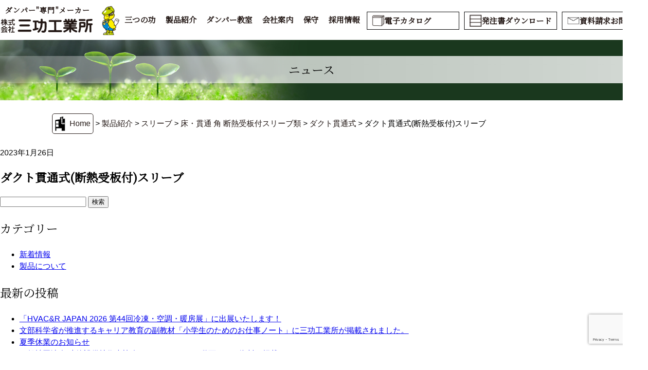

--- FILE ---
content_type: text/html; charset=UTF-8
request_url: https://www.sankoh-product.co.jp/products/sleeve/f_p_s_temp_ins/d_penetration/d_perforate_temp_ins/
body_size: 10801
content:
<!DOCTYPE html>
<html lang="ja">

<head>
  <!-- Google Tag Manager -->
  <script>
    (function(w, d, s, l, i) {
      w[l] = w[l] || [];
      w[l].push({
        'gtm.start': new Date().getTime(),
        event: 'gtm.js'
      });
      var f = d.getElementsByTagName(s)[0],
        j = d.createElement(s),
        dl = l != 'dataLayer' ? '&l=' + l : '';
      j.async = true;
      j.src =
        'https://www.googletagmanager.com/gtm.js?id=' + i + dl;
      f.parentNode.insertBefore(j, f);
    })(window, document, 'script', 'dataLayer', 'GTM-MD4HHSH');
  </script>
  <!-- End Google Tag Manager -->

  
  <meta charset="UTF-8">
  <meta name="viewport" content="width=device-width, initial-scale=1.0">
  <!-- ファビコン -->
  <link rel="icon" type="image/png" sizes="16x16" href="https://www.sankoh-product.co.jp/wordpress/wp-content/themes/sankoh/common/images/seo/favicon-16x16.png">
  <link rel="icon" type="image/png" sizes="32x32" href="https://www.sankoh-product.co.jp/wordpress/wp-content/themes/sankoh/common/images/seo/favicon-32x32.png">
  <link rel="icon" type="image/png" sizes="48x48" href="https://www.sankoh-product.co.jp/wordpress/wp-content/themes/sankoh/common/images/seo/favicon-48x48.png">
  <link rel="icon" type="image/png" sizes="64x64" href="https://www.sankoh-product.co.jp/wordpress/wp-content/themes/sankoh/common/images/seo/favicon-64x64.png">
  <!-- アップルタッチアイコン -->
  <link rel="apple-touch-icon" href="https://www.sankoh-product.co.jp/wordpress/wp-content/themes/sankoh/common/images/seo/apple-touch-icon.png">
  <!-- OGPタグ -->
  <meta property="og:title" content="株式会社三功工業所">
  <meta property="og:description" content="「もっと空気、もっと快適、もっと安心。」三功工業所は、空調ダンパー・防災ダンパーの専門メーカーです。">
  <meta property="og:type" content="website">
  <meta property="og:url" content="https://www.sankoh-product.co.jp">
  <meta property="og:image" content="https://www.sankoh-product.co.jp/wordpress/wp-content/themes/sankoh/common/images/seo/og-image.png">
  <meta property="og:site_name" content="株式会社三功工業所">
  <!-- /OGPタグ -->
  <!-- fontawesome -->
  <!-- <script src="https://kit.fontawesome.com/ec653050e2.js" crossorigin="anonymous"></script> -->
  <link rel="stylesheet" href="https://use.fontawesome.com/releases/v5.15.4/css/all.css" integrity="sha384-DyZ88mC6Up2uqS4h/KRgHuoeGwBcD4Ng9SiP4dIRy0EXTlnuz47vAwmeGwVChigm" crossorigin="anonymous">
  <!-- wpデフォルトのJQueryを読み込まない -->
    
		<!-- All in One SEO 4.9.3 - aioseo.com -->
		<title>ダクト貫通式(断熱受板付)スリーブ - 株式会社三功工業所</title>
	<meta name="robots" content="max-image-preview:large" />
	<link rel="canonical" href="https://www.sankoh-product.co.jp/products/sleeve/f_p_s_temp_ins/d_penetration/d_perforate_temp_ins/" />
	<meta name="generator" content="All in One SEO (AIOSEO) 4.9.3" />
		<meta property="og:locale" content="ja_JP" />
		<meta property="og:site_name" content="株式会社三功工業所 - Just another WordPress site" />
		<meta property="og:type" content="article" />
		<meta property="og:title" content="ダクト貫通式(断熱受板付)スリーブ - 株式会社三功工業所" />
		<meta property="og:url" content="https://www.sankoh-product.co.jp/products/sleeve/f_p_s_temp_ins/d_penetration/d_perforate_temp_ins/" />
		<meta property="article:published_time" content="2023-01-26T06:55:06+00:00" />
		<meta property="article:modified_time" content="2023-03-30T01:51:12+00:00" />
		<meta name="twitter:card" content="summary_large_image" />
		<meta name="twitter:title" content="ダクト貫通式(断熱受板付)スリーブ - 株式会社三功工業所" />
		<script type="application/ld+json" class="aioseo-schema">
			{"@context":"https:\/\/schema.org","@graph":[{"@type":"BreadcrumbList","@id":"https:\/\/www.sankoh-product.co.jp\/products\/sleeve\/f_p_s_temp_ins\/d_penetration\/d_perforate_temp_ins\/#breadcrumblist","itemListElement":[{"@type":"ListItem","@id":"https:\/\/www.sankoh-product.co.jp#listItem","position":1,"name":"\u30db\u30fc\u30e0","item":"https:\/\/www.sankoh-product.co.jp","nextItem":{"@type":"ListItem","@id":"https:\/\/www.sankoh-product.co.jp\/products\/#listItem","name":"\u88fd\u54c1\u7d39\u4ecb"}},{"@type":"ListItem","@id":"https:\/\/www.sankoh-product.co.jp\/products\/#listItem","position":2,"name":"\u88fd\u54c1\u7d39\u4ecb","item":"https:\/\/www.sankoh-product.co.jp\/products\/","nextItem":{"@type":"ListItem","@id":"https:\/\/www.sankoh-product.co.jp\/products\/products-cat\/sleeve\/#listItem","name":"\u30b9\u30ea\u30fc\u30d6"},"previousItem":{"@type":"ListItem","@id":"https:\/\/www.sankoh-product.co.jp#listItem","name":"\u30db\u30fc\u30e0"}},{"@type":"ListItem","@id":"https:\/\/www.sankoh-product.co.jp\/products\/products-cat\/sleeve\/#listItem","position":3,"name":"\u30b9\u30ea\u30fc\u30d6","item":"https:\/\/www.sankoh-product.co.jp\/products\/products-cat\/sleeve\/","nextItem":{"@type":"ListItem","@id":"https:\/\/www.sankoh-product.co.jp\/products\/products-cat\/sleeve\/f_p_s_temp_ins\/#listItem","name":"\u5e8a\u30fb\u8cab\u901a\u00a0\u89d2\u00a0\u65ad\u71b1\u53d7\u677f\u4ed8\u30b9\u30ea\u30fc\u30d6\u985e"},"previousItem":{"@type":"ListItem","@id":"https:\/\/www.sankoh-product.co.jp\/products\/#listItem","name":"\u88fd\u54c1\u7d39\u4ecb"}},{"@type":"ListItem","@id":"https:\/\/www.sankoh-product.co.jp\/products\/products-cat\/sleeve\/f_p_s_temp_ins\/#listItem","position":4,"name":"\u5e8a\u30fb\u8cab\u901a\u00a0\u89d2\u00a0\u65ad\u71b1\u53d7\u677f\u4ed8\u30b9\u30ea\u30fc\u30d6\u985e","item":"https:\/\/www.sankoh-product.co.jp\/products\/products-cat\/sleeve\/f_p_s_temp_ins\/","nextItem":{"@type":"ListItem","@id":"https:\/\/www.sankoh-product.co.jp\/products\/products-cat\/sleeve\/f_p_s_temp_ins\/d_penetration\/#listItem","name":"\u30c0\u30af\u30c8\u8cab\u901a\u5f0f"},"previousItem":{"@type":"ListItem","@id":"https:\/\/www.sankoh-product.co.jp\/products\/products-cat\/sleeve\/#listItem","name":"\u30b9\u30ea\u30fc\u30d6"}},{"@type":"ListItem","@id":"https:\/\/www.sankoh-product.co.jp\/products\/products-cat\/sleeve\/f_p_s_temp_ins\/d_penetration\/#listItem","position":5,"name":"\u30c0\u30af\u30c8\u8cab\u901a\u5f0f","item":"https:\/\/www.sankoh-product.co.jp\/products\/products-cat\/sleeve\/f_p_s_temp_ins\/d_penetration\/","nextItem":{"@type":"ListItem","@id":"https:\/\/www.sankoh-product.co.jp\/products\/sleeve\/f_p_s_temp_ins\/d_penetration\/d_perforate_temp_ins\/#listItem","name":"\u30c0\u30af\u30c8\u8cab\u901a\u5f0f(\u65ad\u71b1\u53d7\u677f\u4ed8)\u30b9\u30ea\u30fc\u30d6"},"previousItem":{"@type":"ListItem","@id":"https:\/\/www.sankoh-product.co.jp\/products\/products-cat\/sleeve\/f_p_s_temp_ins\/#listItem","name":"\u5e8a\u30fb\u8cab\u901a\u00a0\u89d2\u00a0\u65ad\u71b1\u53d7\u677f\u4ed8\u30b9\u30ea\u30fc\u30d6\u985e"}},{"@type":"ListItem","@id":"https:\/\/www.sankoh-product.co.jp\/products\/sleeve\/f_p_s_temp_ins\/d_penetration\/d_perforate_temp_ins\/#listItem","position":6,"name":"\u30c0\u30af\u30c8\u8cab\u901a\u5f0f(\u65ad\u71b1\u53d7\u677f\u4ed8)\u30b9\u30ea\u30fc\u30d6","previousItem":{"@type":"ListItem","@id":"https:\/\/www.sankoh-product.co.jp\/products\/products-cat\/sleeve\/f_p_s_temp_ins\/d_penetration\/#listItem","name":"\u30c0\u30af\u30c8\u8cab\u901a\u5f0f"}}]},{"@type":"Organization","@id":"https:\/\/www.sankoh-product.co.jp\/#organization","name":"\u682a\u5f0f\u4f1a\u793e\u4e09\u529f\u5de5\u696d\u6240","description":"Just another WordPress site","url":"https:\/\/www.sankoh-product.co.jp\/"},{"@type":"WebPage","@id":"https:\/\/www.sankoh-product.co.jp\/products\/sleeve\/f_p_s_temp_ins\/d_penetration\/d_perforate_temp_ins\/#webpage","url":"https:\/\/www.sankoh-product.co.jp\/products\/sleeve\/f_p_s_temp_ins\/d_penetration\/d_perforate_temp_ins\/","name":"\u30c0\u30af\u30c8\u8cab\u901a\u5f0f(\u65ad\u71b1\u53d7\u677f\u4ed8)\u30b9\u30ea\u30fc\u30d6 - \u682a\u5f0f\u4f1a\u793e\u4e09\u529f\u5de5\u696d\u6240","inLanguage":"ja","isPartOf":{"@id":"https:\/\/www.sankoh-product.co.jp\/#website"},"breadcrumb":{"@id":"https:\/\/www.sankoh-product.co.jp\/products\/sleeve\/f_p_s_temp_ins\/d_penetration\/d_perforate_temp_ins\/#breadcrumblist"},"image":{"@type":"ImageObject","url":"https:\/\/www.sankoh-product.co.jp\/wordpress\/wp-content\/uploads\/2023\/01\/s-f1.png","@id":"https:\/\/www.sankoh-product.co.jp\/products\/sleeve\/f_p_s_temp_ins\/d_penetration\/d_perforate_temp_ins\/#mainImage","width":800,"height":660},"primaryImageOfPage":{"@id":"https:\/\/www.sankoh-product.co.jp\/products\/sleeve\/f_p_s_temp_ins\/d_penetration\/d_perforate_temp_ins\/#mainImage"},"datePublished":"2023-01-26T15:55:06+09:00","dateModified":"2023-03-30T10:51:12+09:00"},{"@type":"WebSite","@id":"https:\/\/www.sankoh-product.co.jp\/#website","url":"https:\/\/www.sankoh-product.co.jp\/","name":"\u682a\u5f0f\u4f1a\u793e\u4e09\u529f\u5de5\u696d\u6240","description":"Just another WordPress site","inLanguage":"ja","publisher":{"@id":"https:\/\/www.sankoh-product.co.jp\/#organization"}}]}
		</script>
		<!-- All in One SEO -->

<link rel='dns-prefetch' href='//cdnjs.cloudflare.com' />
<link rel='dns-prefetch' href='//www.google.com' />
<link rel='dns-prefetch' href='//s.w.org' />
<script type="text/javascript">
window._wpemojiSettings = {"baseUrl":"https:\/\/s.w.org\/images\/core\/emoji\/14.0.0\/72x72\/","ext":".png","svgUrl":"https:\/\/s.w.org\/images\/core\/emoji\/14.0.0\/svg\/","svgExt":".svg","source":{"concatemoji":"https:\/\/www.sankoh-product.co.jp\/wordpress\/wp-includes\/js\/wp-emoji-release.min.js?ver=6.0.1"}};
/*! This file is auto-generated */
!function(e,a,t){var n,r,o,i=a.createElement("canvas"),p=i.getContext&&i.getContext("2d");function s(e,t){var a=String.fromCharCode,e=(p.clearRect(0,0,i.width,i.height),p.fillText(a.apply(this,e),0,0),i.toDataURL());return p.clearRect(0,0,i.width,i.height),p.fillText(a.apply(this,t),0,0),e===i.toDataURL()}function c(e){var t=a.createElement("script");t.src=e,t.defer=t.type="text/javascript",a.getElementsByTagName("head")[0].appendChild(t)}for(o=Array("flag","emoji"),t.supports={everything:!0,everythingExceptFlag:!0},r=0;r<o.length;r++)t.supports[o[r]]=function(e){if(!p||!p.fillText)return!1;switch(p.textBaseline="top",p.font="600 32px Arial",e){case"flag":return s([127987,65039,8205,9895,65039],[127987,65039,8203,9895,65039])?!1:!s([55356,56826,55356,56819],[55356,56826,8203,55356,56819])&&!s([55356,57332,56128,56423,56128,56418,56128,56421,56128,56430,56128,56423,56128,56447],[55356,57332,8203,56128,56423,8203,56128,56418,8203,56128,56421,8203,56128,56430,8203,56128,56423,8203,56128,56447]);case"emoji":return!s([129777,127995,8205,129778,127999],[129777,127995,8203,129778,127999])}return!1}(o[r]),t.supports.everything=t.supports.everything&&t.supports[o[r]],"flag"!==o[r]&&(t.supports.everythingExceptFlag=t.supports.everythingExceptFlag&&t.supports[o[r]]);t.supports.everythingExceptFlag=t.supports.everythingExceptFlag&&!t.supports.flag,t.DOMReady=!1,t.readyCallback=function(){t.DOMReady=!0},t.supports.everything||(n=function(){t.readyCallback()},a.addEventListener?(a.addEventListener("DOMContentLoaded",n,!1),e.addEventListener("load",n,!1)):(e.attachEvent("onload",n),a.attachEvent("onreadystatechange",function(){"complete"===a.readyState&&t.readyCallback()})),(e=t.source||{}).concatemoji?c(e.concatemoji):e.wpemoji&&e.twemoji&&(c(e.twemoji),c(e.wpemoji)))}(window,document,window._wpemojiSettings);
</script>
<style type="text/css">
img.wp-smiley,
img.emoji {
	display: inline !important;
	border: none !important;
	box-shadow: none !important;
	height: 1em !important;
	width: 1em !important;
	margin: 0 0.07em !important;
	vertical-align: -0.1em !important;
	background: none !important;
	padding: 0 !important;
}
</style>
	<link rel='stylesheet' id='sanitize_style-css'  href='https://www.sankoh-product.co.jp/wordpress/wp-content/themes/sankoh/common/css/sanitize-min.css?ver=2023051251214' type='text/css' media='all' />
<link rel='stylesheet' id='common_style-css'  href='https://www.sankoh-product.co.jp/wordpress/wp-content/themes/sankoh/common/css/common.css?ver=2023051251207' type='text/css' media='all' />
<link rel='stylesheet' id='wp_style-css'  href='https://www.sankoh-product.co.jp/wordpress/wp-content/themes/sankoh/style.css?ver=2023051251203' type='text/css' media='all' />
<link rel='stylesheet' id='smooth_scroll-css'  href='https://www.sankoh-product.co.jp/wordpress/wp-content/themes/sankoh/common/css/external/smooth_scroll.css?ver=2023051251225' type='text/css' media='all' />
<link rel='stylesheet' id='wp-block-library-css'  href='https://www.sankoh-product.co.jp/wordpress/wp-includes/css/dist/block-library/style.min.css?ver=6.0.1' type='text/css' media='all' />
<link rel='stylesheet' id='aioseo/css/src/vue/standalone/blocks/table-of-contents/global.scss-css'  href='https://www.sankoh-product.co.jp/wordpress/wp-content/plugins/all-in-one-seo-pack/dist/Lite/assets/css/table-of-contents/global.e90f6d47.css?ver=4.9.3' type='text/css' media='all' />
<style id='global-styles-inline-css' type='text/css'>
body{--wp--preset--color--black: #000000;--wp--preset--color--cyan-bluish-gray: #abb8c3;--wp--preset--color--white: #ffffff;--wp--preset--color--pale-pink: #f78da7;--wp--preset--color--vivid-red: #cf2e2e;--wp--preset--color--luminous-vivid-orange: #ff6900;--wp--preset--color--luminous-vivid-amber: #fcb900;--wp--preset--color--light-green-cyan: #7bdcb5;--wp--preset--color--vivid-green-cyan: #00d084;--wp--preset--color--pale-cyan-blue: #8ed1fc;--wp--preset--color--vivid-cyan-blue: #0693e3;--wp--preset--color--vivid-purple: #9b51e0;--wp--preset--gradient--vivid-cyan-blue-to-vivid-purple: linear-gradient(135deg,rgba(6,147,227,1) 0%,rgb(155,81,224) 100%);--wp--preset--gradient--light-green-cyan-to-vivid-green-cyan: linear-gradient(135deg,rgb(122,220,180) 0%,rgb(0,208,130) 100%);--wp--preset--gradient--luminous-vivid-amber-to-luminous-vivid-orange: linear-gradient(135deg,rgba(252,185,0,1) 0%,rgba(255,105,0,1) 100%);--wp--preset--gradient--luminous-vivid-orange-to-vivid-red: linear-gradient(135deg,rgba(255,105,0,1) 0%,rgb(207,46,46) 100%);--wp--preset--gradient--very-light-gray-to-cyan-bluish-gray: linear-gradient(135deg,rgb(238,238,238) 0%,rgb(169,184,195) 100%);--wp--preset--gradient--cool-to-warm-spectrum: linear-gradient(135deg,rgb(74,234,220) 0%,rgb(151,120,209) 20%,rgb(207,42,186) 40%,rgb(238,44,130) 60%,rgb(251,105,98) 80%,rgb(254,248,76) 100%);--wp--preset--gradient--blush-light-purple: linear-gradient(135deg,rgb(255,206,236) 0%,rgb(152,150,240) 100%);--wp--preset--gradient--blush-bordeaux: linear-gradient(135deg,rgb(254,205,165) 0%,rgb(254,45,45) 50%,rgb(107,0,62) 100%);--wp--preset--gradient--luminous-dusk: linear-gradient(135deg,rgb(255,203,112) 0%,rgb(199,81,192) 50%,rgb(65,88,208) 100%);--wp--preset--gradient--pale-ocean: linear-gradient(135deg,rgb(255,245,203) 0%,rgb(182,227,212) 50%,rgb(51,167,181) 100%);--wp--preset--gradient--electric-grass: linear-gradient(135deg,rgb(202,248,128) 0%,rgb(113,206,126) 100%);--wp--preset--gradient--midnight: linear-gradient(135deg,rgb(2,3,129) 0%,rgb(40,116,252) 100%);--wp--preset--duotone--dark-grayscale: url('#wp-duotone-dark-grayscale');--wp--preset--duotone--grayscale: url('#wp-duotone-grayscale');--wp--preset--duotone--purple-yellow: url('#wp-duotone-purple-yellow');--wp--preset--duotone--blue-red: url('#wp-duotone-blue-red');--wp--preset--duotone--midnight: url('#wp-duotone-midnight');--wp--preset--duotone--magenta-yellow: url('#wp-duotone-magenta-yellow');--wp--preset--duotone--purple-green: url('#wp-duotone-purple-green');--wp--preset--duotone--blue-orange: url('#wp-duotone-blue-orange');--wp--preset--font-size--small: 13px;--wp--preset--font-size--medium: 20px;--wp--preset--font-size--large: 36px;--wp--preset--font-size--x-large: 42px;}.has-black-color{color: var(--wp--preset--color--black) !important;}.has-cyan-bluish-gray-color{color: var(--wp--preset--color--cyan-bluish-gray) !important;}.has-white-color{color: var(--wp--preset--color--white) !important;}.has-pale-pink-color{color: var(--wp--preset--color--pale-pink) !important;}.has-vivid-red-color{color: var(--wp--preset--color--vivid-red) !important;}.has-luminous-vivid-orange-color{color: var(--wp--preset--color--luminous-vivid-orange) !important;}.has-luminous-vivid-amber-color{color: var(--wp--preset--color--luminous-vivid-amber) !important;}.has-light-green-cyan-color{color: var(--wp--preset--color--light-green-cyan) !important;}.has-vivid-green-cyan-color{color: var(--wp--preset--color--vivid-green-cyan) !important;}.has-pale-cyan-blue-color{color: var(--wp--preset--color--pale-cyan-blue) !important;}.has-vivid-cyan-blue-color{color: var(--wp--preset--color--vivid-cyan-blue) !important;}.has-vivid-purple-color{color: var(--wp--preset--color--vivid-purple) !important;}.has-black-background-color{background-color: var(--wp--preset--color--black) !important;}.has-cyan-bluish-gray-background-color{background-color: var(--wp--preset--color--cyan-bluish-gray) !important;}.has-white-background-color{background-color: var(--wp--preset--color--white) !important;}.has-pale-pink-background-color{background-color: var(--wp--preset--color--pale-pink) !important;}.has-vivid-red-background-color{background-color: var(--wp--preset--color--vivid-red) !important;}.has-luminous-vivid-orange-background-color{background-color: var(--wp--preset--color--luminous-vivid-orange) !important;}.has-luminous-vivid-amber-background-color{background-color: var(--wp--preset--color--luminous-vivid-amber) !important;}.has-light-green-cyan-background-color{background-color: var(--wp--preset--color--light-green-cyan) !important;}.has-vivid-green-cyan-background-color{background-color: var(--wp--preset--color--vivid-green-cyan) !important;}.has-pale-cyan-blue-background-color{background-color: var(--wp--preset--color--pale-cyan-blue) !important;}.has-vivid-cyan-blue-background-color{background-color: var(--wp--preset--color--vivid-cyan-blue) !important;}.has-vivid-purple-background-color{background-color: var(--wp--preset--color--vivid-purple) !important;}.has-black-border-color{border-color: var(--wp--preset--color--black) !important;}.has-cyan-bluish-gray-border-color{border-color: var(--wp--preset--color--cyan-bluish-gray) !important;}.has-white-border-color{border-color: var(--wp--preset--color--white) !important;}.has-pale-pink-border-color{border-color: var(--wp--preset--color--pale-pink) !important;}.has-vivid-red-border-color{border-color: var(--wp--preset--color--vivid-red) !important;}.has-luminous-vivid-orange-border-color{border-color: var(--wp--preset--color--luminous-vivid-orange) !important;}.has-luminous-vivid-amber-border-color{border-color: var(--wp--preset--color--luminous-vivid-amber) !important;}.has-light-green-cyan-border-color{border-color: var(--wp--preset--color--light-green-cyan) !important;}.has-vivid-green-cyan-border-color{border-color: var(--wp--preset--color--vivid-green-cyan) !important;}.has-pale-cyan-blue-border-color{border-color: var(--wp--preset--color--pale-cyan-blue) !important;}.has-vivid-cyan-blue-border-color{border-color: var(--wp--preset--color--vivid-cyan-blue) !important;}.has-vivid-purple-border-color{border-color: var(--wp--preset--color--vivid-purple) !important;}.has-vivid-cyan-blue-to-vivid-purple-gradient-background{background: var(--wp--preset--gradient--vivid-cyan-blue-to-vivid-purple) !important;}.has-light-green-cyan-to-vivid-green-cyan-gradient-background{background: var(--wp--preset--gradient--light-green-cyan-to-vivid-green-cyan) !important;}.has-luminous-vivid-amber-to-luminous-vivid-orange-gradient-background{background: var(--wp--preset--gradient--luminous-vivid-amber-to-luminous-vivid-orange) !important;}.has-luminous-vivid-orange-to-vivid-red-gradient-background{background: var(--wp--preset--gradient--luminous-vivid-orange-to-vivid-red) !important;}.has-very-light-gray-to-cyan-bluish-gray-gradient-background{background: var(--wp--preset--gradient--very-light-gray-to-cyan-bluish-gray) !important;}.has-cool-to-warm-spectrum-gradient-background{background: var(--wp--preset--gradient--cool-to-warm-spectrum) !important;}.has-blush-light-purple-gradient-background{background: var(--wp--preset--gradient--blush-light-purple) !important;}.has-blush-bordeaux-gradient-background{background: var(--wp--preset--gradient--blush-bordeaux) !important;}.has-luminous-dusk-gradient-background{background: var(--wp--preset--gradient--luminous-dusk) !important;}.has-pale-ocean-gradient-background{background: var(--wp--preset--gradient--pale-ocean) !important;}.has-electric-grass-gradient-background{background: var(--wp--preset--gradient--electric-grass) !important;}.has-midnight-gradient-background{background: var(--wp--preset--gradient--midnight) !important;}.has-small-font-size{font-size: var(--wp--preset--font-size--small) !important;}.has-medium-font-size{font-size: var(--wp--preset--font-size--medium) !important;}.has-large-font-size{font-size: var(--wp--preset--font-size--large) !important;}.has-x-large-font-size{font-size: var(--wp--preset--font-size--x-large) !important;}
</style>
<link rel='stylesheet' id='contact-form-7-css'  href='https://www.sankoh-product.co.jp/wordpress/wp-content/plugins/contact-form-7/includes/css/styles.css?ver=5.6.2' type='text/css' media='all' />
<link rel='stylesheet' id='contact-form-7-confirm-css'  href='https://www.sankoh-product.co.jp/wordpress/wp-content/plugins/contact-form-7-add-confirm/includes/css/styles.css?ver=5.1' type='text/css' media='all' />
<script type='text/javascript' src='https://cdnjs.cloudflare.com/ajax/libs/jquery/3.6.0/jquery.min.js?ver=6.0.1' id='jquery_script-js'></script>
<script type='text/javascript' src='https://www.sankoh-product.co.jp/wordpress/wp-content/themes/sankoh/common/js/config.js?ver=2023051251220' id='config_script-js'></script>
<link rel="https://api.w.org/" href="https://www.sankoh-product.co.jp/wp-json/" /><link rel="alternate" type="application/json" href="https://www.sankoh-product.co.jp/wp-json/wp/v2/products/2252" /><link rel="EditURI" type="application/rsd+xml" title="RSD" href="https://www.sankoh-product.co.jp/wordpress/xmlrpc.php?rsd" />
<link rel="wlwmanifest" type="application/wlwmanifest+xml" href="https://www.sankoh-product.co.jp/wordpress/wp-includes/wlwmanifest.xml" /> 
<meta name="generator" content="WordPress 6.0.1" />
<link rel='shortlink' href='https://www.sankoh-product.co.jp/?p=2252' />
<link rel="alternate" type="application/json+oembed" href="https://www.sankoh-product.co.jp/wp-json/oembed/1.0/embed?url=https%3A%2F%2Fwww.sankoh-product.co.jp%2Fproducts%2Fsleeve%2Ff_p_s_temp_ins%2Fd_penetration%2Fd_perforate_temp_ins%2F" />
<link rel="alternate" type="text/xml+oembed" href="https://www.sankoh-product.co.jp/wp-json/oembed/1.0/embed?url=https%3A%2F%2Fwww.sankoh-product.co.jp%2Fproducts%2Fsleeve%2Ff_p_s_temp_ins%2Fd_penetration%2Fd_perforate_temp_ins%2F&#038;format=xml" />
<script src="https://ajaxzip3.github.io/ajaxzip3.js" charset="UTF-8"></script>
  <script type="text/javascript">
  jQuery(function($){
  $("#zip").attr('onKeyUp', 'AjaxZip3.zip2addr(this,\'\',\'prefecture\',\'city\');');
})</script>  <!-- Googleフォント -->
  <link rel="preconnect" href="https://fonts.googleapis.com">
  <link rel="preconnect" href="https://fonts.gstatic.com" crossorigin>
  <link href="https://fonts.googleapis.com/css2?family=Courgette&family=Noto+Sans&family=Noto+Serif+JP&display=swap" rel="stylesheet">
</head>

<body class="products-template-default single single-products postid-2252">

  <!-- Google Tag Manager (noscript) -->
  <noscript><iframe src="https://www.googletagmanager.com/ns.html?id=GTM-MD4HHSH" height="0" width="0" style="display:none;visibility:hidden"></iframe></noscript>
  <!-- End Google Tag Manager (noscript) -->

  <!-- Header Start -->
  <header class="header">
    <div class="wrapper header__wrapper">
      <div class="header__start">
        <a href="https://www.sankoh-product.co.jp/">
          <span>ダンパー"専門"メーカー</span>
          <div class="img">
            <img class="img__logo pc-only-flex" src="https://www.sankoh-product.co.jp/wordpress/wp-content/themes/sankoh/common/images/common/logo.png" alt="株式会社 三功工業所">
            <img class="img__logo sp-only-flex" src="https://www.sankoh-product.co.jp/wordpress/wp-content/themes/sankoh/common/images/common/logo_sp.png" alt="株式会社 三功工業所">
            <img class="img__damper-kun" src="https://www.sankoh-product.co.jp/wordpress/wp-content/themes/sankoh/common/images/common/damper-kun.png" alt="ダンパーくん">
          </div>
        </a>
      </div>
      <div class="header__middle">
        <nav class="nav">
          <button class="nav__toggle" aria-expanded="false" type="button">
            <div class="burger_menu">
              <span></span>
              <span></span>
              <span></span>
            </div>
            メニュー
          </button>
          <ul id="header_navi" class="nav__wrapper"><li id="menu-item-196" class="menu-item menu-item-type-post_type menu-item-object-page menu-item-has-children menu-item-196"><a href="https://www.sankoh-product.co.jp/merit/">三つの功</a>
<ul class="sub-menu">
	<li id="menu-item-303" class="smooth_scroll menu-item menu-item-type-custom menu-item-object-custom menu-item-303"><a href="/merit/?slide=1">品質 quality</a></li>
	<li id="menu-item-304" class="smooth_scroll menu-item menu-item-type-custom menu-item-object-custom menu-item-304"><a href="/merit/?slide=2">対応力 response</a></li>
	<li id="menu-item-305" class="smooth_scroll menu-item menu-item-type-custom menu-item-object-custom menu-item-305"><a href="/merit/?slide=3">独創性 originality</a></li>
</ul>
</li>
<li id="menu-item-113" class="menu-item menu-item-type-custom menu-item-object-custom menu-item-has-children menu-item-113"><a href="/products">製品紹介</a>
<ul class="sub-menu">
	<li id="menu-item-143" class="menu-item menu-item-type-custom menu-item-object-custom menu-item-143"><a href="/products/products-cat/damper">ダンパー</a></li>
	<li id="menu-item-144" class="menu-item menu-item-type-custom menu-item-object-custom menu-item-144"><a href="/products/products-cat/sleeve">スリーブ</a></li>
	<li id="menu-item-145" class="menu-item menu-item-type-custom menu-item-object-custom menu-item-145"><a href="/products/products-cat/duct">ダクト</a></li>
</ul>
</li>
<li id="menu-item-214" class="menu-item menu-item-type-post_type menu-item-object-page menu-item-has-children menu-item-214"><a href="https://www.sankoh-product.co.jp/damper/">ダンパー教室</a>
<ul class="sub-menu">
	<li id="menu-item-311" class="menu-item menu-item-type-post_type menu-item-object-page menu-item-311"><a href="https://www.sankoh-product.co.jp/damper/classroom/">ダンパー教室</a></li>
	<li id="menu-item-287" class="menu-item menu-item-type-post_type menu-item-object-page menu-item-287"><a href="https://www.sankoh-product.co.jp/damper/application/">ダンパーの適用</a></li>
	<li id="menu-item-286" class="menu-item menu-item-type-post_type menu-item-object-page menu-item-286"><a href="https://www.sankoh-product.co.jp/damper/standard/">防火ダンパーの設置基準</a></li>
	<li id="menu-item-285" class="menu-item menu-item-type-post_type menu-item-object-page menu-item-285"><a href="https://www.sankoh-product.co.jp/damper/other/">その他ダンパーのご案内</a></li>
	<li id="menu-item-284" class="menu-item menu-item-type-post_type menu-item-object-page menu-item-284"><a href="https://www.sankoh-product.co.jp/damper/maintenance/">ダンパーのメンテナンス</a></li>
	<li id="menu-item-283" class="menu-item menu-item-type-post_type menu-item-object-page menu-item-283"><a href="https://www.sankoh-product.co.jp/damper/construct/">ダンパーの施工</a></li>
	<li id="menu-item-282" class="menu-item menu-item-type-post_type menu-item-object-page menu-item-282"><a href="https://www.sankoh-product.co.jp/damper/indivisual/">ダンパー個別の問題</a></li>
</ul>
</li>
<li id="menu-item-307" class="menu-item menu-item-type-post_type menu-item-object-page menu-item-has-children menu-item-307"><a href="https://www.sankoh-product.co.jp/company/">会社案内</a>
<ul class="sub-menu">
	<li id="menu-item-238" class="menu-item menu-item-type-post_type menu-item-object-page menu-item-238"><a href="https://www.sankoh-product.co.jp/company/greetings/">社長挨拶</a></li>
	<li id="menu-item-237" class="menu-item menu-item-type-post_type menu-item-object-page menu-item-237"><a href="https://www.sankoh-product.co.jp/company/outline/">会社概要</a></li>
	<li id="menu-item-236" class="menu-item menu-item-type-post_type menu-item-object-page menu-item-236"><a href="https://www.sankoh-product.co.jp/company/history/">沿革</a></li>
	<li id="menu-item-235" class="menu-item menu-item-type-post_type menu-item-object-page menu-item-235"><a href="https://www.sankoh-product.co.jp/company/access/">アクセス</a></li>
</ul>
</li>
<li id="menu-item-222" class="menu-item menu-item-type-post_type menu-item-object-page menu-item-222"><a href="https://www.sankoh-product.co.jp/maintaining/">保守</a></li>
<li id="menu-item-623" class="menu-item menu-item-type-post_type menu-item-object-page menu-item-623"><a href="https://www.sankoh-product.co.jp/recruit/">採用情報</a></li>
<li id="menu-item-146" class="icon book book_catalog menu-item menu-item-type-custom menu-item-object-custom menu-item-146"><a target="_blank" rel="noopener">電子カタログ</a></li>
<li id="menu-item-1640" class="icon form menu-item menu-item-type-post_type menu-item-object-page menu-item-1640"><a href="https://www.sankoh-product.co.jp/order_guide/">発注書ダウンロード</a></li>
<li id="menu-item-619" class="icon mail menu-item menu-item-type-post_type menu-item-object-page menu-item-619"><a href="https://www.sankoh-product.co.jp/document-req/">資料請求お問合せ</a></li>
<li id="menu-item-231" class="sp-only menu-item menu-item-type-post_type menu-item-object-page menu-item-231"><a href="https://www.sankoh-product.co.jp/privacy/">プライバシーポリシー</a></li>
<li id="menu-item-232" class="sp-only menu-item menu-item-type-post_type menu-item-object-page menu-item-232"><a href="https://www.sankoh-product.co.jp/contact/">お問合せ</a></li>
<li id="menu-item-233" class="sp-only menu-item menu-item-type-custom menu-item-object-custom menu-item-233"><a href="/news">ニュース一覧</a></li>
</ul>        </nav>
      </div>
    </div>
  </header>
  <!-- Header End -->
    <main id="d_perforate_temp_ins" class="post-2252 products type-products status-publish has-post-thumbnail hentry products-cat-d_penetration products-cat-sleeve products-cat-f_p_s_temp_ins specification_type-nomal symbol-f1 shape-447"><div class="con-header" style="background-image: url(https://www.sankoh-product.co.jp/wordpress/wp-content/themes/sankoh/common/images/common/page_header_bgs/news_bg.jpg);">
	<h2>ニュース</h2>
</div>
<nav id="breadcrumb"  class="breadcrumb" >
<ul class="breadcrumb__wrap" >
<li class="breadcrumb__list" ><a href="https://www.sankoh-product.co.jp/">Home</a></li>
<li class="separator">&nbsp;&gt;&nbsp;</li>
<li class="breadcrumb__list" ><a href="https://www.sankoh-product.co.jp/products/">製品紹介</a></li>
<li class="separator">&nbsp;&gt;&nbsp;</li>
<li class="breadcrumb__list" ><a href="https://www.sankoh-product.co.jp/products/products-cat/sleeve/">スリーブ</a></li>
<li class="separator">&nbsp;&gt;&nbsp;</li>
<li class="breadcrumb__list" ><a href="https://www.sankoh-product.co.jp/products/products-cat/sleeve/f_p_s_temp_ins/">床・貫通 角 断熱受板付スリーブ類</a></li>
<li class="separator">&nbsp;&gt;&nbsp;</li>
<li class="breadcrumb__list" ><a href="https://www.sankoh-product.co.jp/products/products-cat/sleeve/f_p_s_temp_ins/d_penetration/">ダクト貫通式</a></li>
<li class="separator">&nbsp;&gt;&nbsp;</li>
<li class="breadcrumb__list active" >ダクト貫通式(断熱受板付)スリーブ</li>
</ul>
</nav>
<div class="full_width_area">
	<div class="side_modal_wrap sp-only">
		<button class="side_button" id="side_button">絞り込む</button>
		<div id="side_modal" class="side_modal">
			<div class="modal-content_wrap" id="modal-content_wrap">
				<div class="modal-content">
					<div id="sidebar" class="sidebar">
						

<div class="search_box">
  <form role="search" method="get" id="searchform" class="searchform" action="https://www.sankoh-product.co.jp/news/">
          <div>
            <input type="text" value="" name="s" id="s" />
            <input type="hidden" name="post_type" value="news">
            <input type="submit" id="searchsubmit" value="検索" />
          </div>
        </form></div>
<div class="side_box">
  <div class="box_wrap">
    <h3 class="side_title"><span>カテゴリー</span></h3>
    <ul class="side_content open">
              <li>
          <a href="https://www.sankoh-product.co.jp/news/news-cat/info/">新着情報</a>
        </li>
              <li>
          <a href="https://www.sankoh-product.co.jp/news/news-cat/prod/">製品について</a>
        </li>
          </ul>
  </div>

  <div class="box_wrap">
    <h3 class="side_title"><span>最新の投稿</span></h3>
    <ul class="side_content">
                <li>
                        <a href="https://www.sankoh-product.co.jp/news/news-4780/">
              「HVAC&amp;R JAPAN 2026 第44回冷凍・空調・暖房展」に出展いたします！            </a>
          </li>
                <li>
                        <a href="https://www.sankoh-product.co.jp/news/news-4771/">
              文部科学省が推進するキャリア教育の副教材「小学生のためのお仕事ノート」に三功工業所が掲載されました。            </a>
          </li>
                <li>
                        <a href="https://www.sankoh-product.co.jp/news/news-4767/">
              夏季休業のお知らせ            </a>
          </li>
                <li>
                        <a href="https://www.sankoh-product.co.jp/news/news-4752/">
              一般社団法人 建築設備技術者協会、ＨＰにセミナー動画および資料の掲載をしました。￼            </a>
          </li>
                <li>
                        <a href="https://www.sankoh-product.co.jp/news/news-4745/">
              ダンパー・スリーブカタログを改訂致しました。            </a>
          </li>
          </ul>
  </div>

  <div class="box_wrap">
    <h3 class="side_title"><span>アーカイブ</span></h3>
    <div class="archives side_content">
                  <div class="archive">
    <span class="year">2023年</span>
    <ul>
        <li>
      <a href="https://www.sankoh-product.co.jp/products/2023/04">
        4月
      </a>
    </li>
          <li>
      <a href="https://www.sankoh-product.co.jp/products/2023/03">
        3月
      </a>
    </li>
          <li>
      <a href="https://www.sankoh-product.co.jp/products/2023/02">
        2月
      </a>
    </li>
          <li>
      <a href="https://www.sankoh-product.co.jp/products/2023/01">
        1月
      </a>
    </li>
          </ul>
  </div>
  </div>
</div>

</div>					</div>
				</div>
			</div>
		</div>
	</div>
	<div class="sp-only">
		<div class="news_title">
<h2>ダクト貫通式(断熱受板付)スリーブ</h2>
</div>	</div>
</div>

<div class="main_bg">
	<div class="main_wrap">
		<div class="post_info">
			<div class="post_info_wrap">
				<div class="terms">
														</div>
				<span class="post_date">
					2023年1月26日									</span>
			</div>
		</div>
		<div class="pc-only">
			<div class="news_title">
<h2>ダクト貫通式(断熱受板付)スリーブ</h2>
</div>		</div>
		<div class="main_content">
			<div class="content_wrap">
				<div class="content">
					<div class="post_content">
											</div>
				</div>
				<div id="sidebar" class="sidebar pc-only">
					

<div class="search_box">
  <form role="search" method="get" id="searchform" class="searchform" action="https://www.sankoh-product.co.jp/news/">
          <div>
            <input type="text" value="" name="s" id="s" />
            <input type="hidden" name="post_type" value="news">
            <input type="submit" id="searchsubmit" value="検索" />
          </div>
        </form></div>
<div class="side_box">
  <div class="box_wrap">
    <h3 class="side_title"><span>カテゴリー</span></h3>
    <ul class="side_content open">
              <li>
          <a href="https://www.sankoh-product.co.jp/news/news-cat/info/">新着情報</a>
        </li>
              <li>
          <a href="https://www.sankoh-product.co.jp/news/news-cat/prod/">製品について</a>
        </li>
          </ul>
  </div>

  <div class="box_wrap">
    <h3 class="side_title"><span>最新の投稿</span></h3>
    <ul class="side_content">
                <li>
                        <a href="https://www.sankoh-product.co.jp/news/news-4780/">
              「HVAC&amp;R JAPAN 2026 第44回冷凍・空調・暖房展」に出展いたします！            </a>
          </li>
                <li>
                        <a href="https://www.sankoh-product.co.jp/news/news-4771/">
              文部科学省が推進するキャリア教育の副教材「小学生のためのお仕事ノート」に三功工業所が掲載されました。            </a>
          </li>
                <li>
                        <a href="https://www.sankoh-product.co.jp/news/news-4767/">
              夏季休業のお知らせ            </a>
          </li>
                <li>
                        <a href="https://www.sankoh-product.co.jp/news/news-4752/">
              一般社団法人 建築設備技術者協会、ＨＰにセミナー動画および資料の掲載をしました。￼            </a>
          </li>
                <li>
                        <a href="https://www.sankoh-product.co.jp/news/news-4745/">
              ダンパー・スリーブカタログを改訂致しました。            </a>
          </li>
          </ul>
  </div>

  <div class="box_wrap">
    <h3 class="side_title"><span>アーカイブ</span></h3>
    <div class="archives side_content">
                  <div class="archive">
    <span class="year">2023年</span>
    <ul>
        <li>
      <a href="https://www.sankoh-product.co.jp/products/2023/04">
        4月
      </a>
    </li>
          <li>
      <a href="https://www.sankoh-product.co.jp/products/2023/03">
        3月
      </a>
    </li>
          <li>
      <a href="https://www.sankoh-product.co.jp/products/2023/02">
        2月
      </a>
    </li>
          <li>
      <a href="https://www.sankoh-product.co.jp/products/2023/01">
        1月
      </a>
    </li>
          </ul>
  </div>
  </div>
</div>

</div>				</div>
			</div>
			<div class="page_nation">
				<div class="post_links">
					<div class="left">
													<a href="https://www.sankoh-product.co.jp/products/sleeve/f_p_s_temp_ins/d_penetration/d_perforate_temp_pro_brim/" rel="prev">前の記事へ</a>											</div>

					<div class="right">
													<a href="https://www.sankoh-product.co.jp/products/sleeve/f_a_s/d_penetration-f_a_s/d_perforate_fall_pro/" rel="next">次の記事へ</a>											</div>
				</div>
				<div class="go_back">
					<a href="https://www.sankoh-product.co.jp/products">ニュース一覧へ</a>
				</div>
			</div>
		</div>
	</div>
</div>


<script>
	jQuery(function($) {
		const bottonOpen = $('#side_button');
		const modal = $('#modal-content_wrap');

		// ボタンがクリックされたとき
		bottonOpen.click(() => {
			modal.fadeToggle();
			bottonOpen.toggleClass('button_open');
		});

		// モダール内角メニュー開閉動作
		// TASK:JQUERY化

		const sideMenus = $('.modal-content h3.side_title');

		sideMenus.each(function(i, sideMenu) {
			$(sideMenu).click(() => {
				$(sideMenu).next().slideToggle();
			});
		});

	});
</script>

</main>
<footer>
  <div class="footer_container">
    <div class="footer_wrapper">
      <div class="footer_logo">
        <a href="https://www.sankoh-product.co.jp/"><img src="https://www.sankoh-product.co.jp/wordpress/wp-content/themes/sankoh/common/images/common/footer-logo.png" alt=""></a>
      </div>
      <div class="footer_nav">

        <ul id="footer_navi" class="footer_navi"><li id="menu-item-288" class="menu-item menu-item-type-post_type menu-item-object-page menu-item-has-children menu-item-288"><a href="https://www.sankoh-product.co.jp/merit/">三つの功</a>
<ul class="sub-menu">
	<li id="menu-item-300" class="menu-item menu-item-type-custom menu-item-object-custom menu-item-300"><a href="/merit/?slide=1">品質</a></li>
	<li id="menu-item-301" class="menu-item menu-item-type-custom menu-item-object-custom menu-item-301"><a href="/merit/?slide=2">対応力</a></li>
	<li id="menu-item-302" class="menu-item menu-item-type-custom menu-item-object-custom menu-item-302"><a href="/merit/?slide=3">独創性</a></li>
</ul>
</li>
<li id="menu-item-125" class="menu-item menu-item-type-custom menu-item-object-custom menu-item-has-children menu-item-125"><a href="/products">製品紹介</a>
<ul class="sub-menu">
	<li id="menu-item-126" class="menu-item menu-item-type-custom menu-item-object-custom menu-item-126"><a href="/products/products-cat/damper">ダンパー</a></li>
	<li id="menu-item-127" class="menu-item menu-item-type-custom menu-item-object-custom menu-item-127"><a href="/products/products-cat/sleeve">スリープ</a></li>
	<li id="menu-item-138" class="menu-item menu-item-type-custom menu-item-object-custom menu-item-138"><a href="/products/products-cat/duct">ダクト</a></li>
</ul>
</li>
<li id="menu-item-2147" class="sub-menu-flex menu-item menu-item-type-post_type menu-item-object-page menu-item-has-children menu-item-2147"><a href="https://www.sankoh-product.co.jp/damper/">ダンパー教室</a>
<ul class="sub-menu">
	<li id="menu-item-2148" class="menu-item menu-item-type-post_type menu-item-object-page menu-item-2148"><a href="https://www.sankoh-product.co.jp/damper/classroom/">ダンパー教室</a></li>
	<li id="menu-item-2154" class="menu-item menu-item-type-post_type menu-item-object-page menu-item-2154"><a href="https://www.sankoh-product.co.jp/damper/application/">ダンパーの適用</a></li>
	<li id="menu-item-2153" class="menu-item menu-item-type-post_type menu-item-object-page menu-item-2153"><a href="https://www.sankoh-product.co.jp/damper/standard/">防火ダンパーの設置基準</a></li>
	<li id="menu-item-2152" class="menu-item menu-item-type-post_type menu-item-object-page menu-item-2152"><a href="https://www.sankoh-product.co.jp/damper/other/">その他ダンパーのご案内</a></li>
	<li id="menu-item-2151" class="menu-item menu-item-type-post_type menu-item-object-page menu-item-2151"><a href="https://www.sankoh-product.co.jp/damper/maintenance/">ダンパーのメンテナンス</a></li>
	<li id="menu-item-2150" class="menu-item menu-item-type-post_type menu-item-object-page menu-item-2150"><a href="https://www.sankoh-product.co.jp/damper/construct/">ダンパーの施工</a></li>
	<li id="menu-item-2149" class="menu-item menu-item-type-post_type menu-item-object-page menu-item-2149"><a href="https://www.sankoh-product.co.jp/damper/indivisual/">ダンパー個別の問題</a></li>
</ul>
</li>
<li id="menu-item-292" class="menu-item menu-item-type-post_type menu-item-object-page menu-item-has-children menu-item-292"><a href="https://www.sankoh-product.co.jp/company/">会社案内</a>
<ul class="sub-menu">
	<li id="menu-item-296" class="menu-item menu-item-type-post_type menu-item-object-page menu-item-296"><a href="https://www.sankoh-product.co.jp/company/greetings/">社長挨拶</a></li>
	<li id="menu-item-294" class="menu-item menu-item-type-post_type menu-item-object-page menu-item-294"><a href="https://www.sankoh-product.co.jp/company/outline/">会社概要</a></li>
	<li id="menu-item-295" class="menu-item menu-item-type-post_type menu-item-object-page menu-item-295"><a href="https://www.sankoh-product.co.jp/company/history/">沿革</a></li>
	<li id="menu-item-293" class="menu-item menu-item-type-post_type menu-item-object-page menu-item-293"><a href="https://www.sankoh-product.co.jp/company/access/">アクセス</a></li>
</ul>
</li>
<li id="menu-item-297" class="menu-item menu-item-type-post_type menu-item-object-page menu-item-297"><a href="https://www.sankoh-product.co.jp/maintaining/">保守</a></li>
</ul>
      </div>
      <div class="footer_right">
        <div class="parent"></div>
        <div class="footer_btn">
          <a href="https://www.sankoh-product.co.jp/recruit">採用情報</a>
          <a href="https://www.sankoh-product.co.jp/news">ニュース</a>
          <a href="https://www.sankoh-product.co.jp/contact">お問い合わせ</a>
          <a href="https://www.sankoh-product.co.jp/document-req">資料請求</a>
          <a href="https://www.sankoh-product.co.jp/privacy">プライバシーポリシー</a>
        </div>
      </div>
    </div>
  </div>
  <p class="copyright">COPYRIGHT &copy;2023 BY Sankoh Product Co., Ltd.</p>
</footer>

  <script type="text/javascript">
    (function($) {
      function modifyErrorMessage() {
        var responseOutput = $('.wpcf7-response-output');
        console.log(responseOutput);
        if (responseOutput.length > 0) {
          responseOutput.html('不適切な文字が利用されています。');
        }
      }
      $('.wpcf7-confirm').click(function() {
        console.log('clicked');
        setTimeout(modifyErrorMessage, 500);
        $('html, body').animate({ scrollTop: 300 }, 'slow');
      });
    })(jQuery);
  </script>
<script type='text/javascript' src='https://www.sankoh-product.co.jp/wordpress/wp-content/themes/sankoh/common/js/main.js?ver=2025031425913' id='common_script-js'></script>
<script type='text/javascript' src='https://www.sankoh-product.co.jp/wordpress/wp-includes/js/dist/vendor/regenerator-runtime.min.js?ver=0.13.9' id='regenerator-runtime-js'></script>
<script type='text/javascript' src='https://www.sankoh-product.co.jp/wordpress/wp-includes/js/dist/vendor/wp-polyfill.min.js?ver=3.15.0' id='wp-polyfill-js'></script>
<script type='text/javascript' id='contact-form-7-js-extra'>
/* <![CDATA[ */
var wpcf7 = {"api":{"root":"https:\/\/www.sankoh-product.co.jp\/wp-json\/","namespace":"contact-form-7\/v1"}};
/* ]]> */
</script>
<script type='text/javascript' src='https://www.sankoh-product.co.jp/wordpress/wp-content/plugins/contact-form-7/includes/js/index.js?ver=5.6.2' id='contact-form-7-js'></script>
<script type='text/javascript' src='https://www.google.com/recaptcha/api.js?render=6Ldth8QlAAAAALRDmhMvBdcw0d6en-qO5UGgBkQV&#038;ver=3.0' id='google-recaptcha-js'></script>
<script type='text/javascript' id='wpcf7-recaptcha-js-extra'>
/* <![CDATA[ */
var wpcf7_recaptcha = {"sitekey":"6Ldth8QlAAAAALRDmhMvBdcw0d6en-qO5UGgBkQV","actions":{"homepage":"homepage","contactform":"contactform"}};
/* ]]> */
</script>
<script type='text/javascript' src='https://www.sankoh-product.co.jp/wordpress/wp-content/plugins/contact-form-7/modules/recaptcha/index.js?ver=5.6.2' id='wpcf7-recaptcha-js'></script>
</body>

</html>

--- FILE ---
content_type: text/html; charset=utf-8
request_url: https://www.google.com/recaptcha/api2/anchor?ar=1&k=6Ldth8QlAAAAALRDmhMvBdcw0d6en-qO5UGgBkQV&co=aHR0cHM6Ly93d3cuc2Fua29oLXByb2R1Y3QuY28uanA6NDQz&hl=en&v=PoyoqOPhxBO7pBk68S4YbpHZ&size=invisible&anchor-ms=20000&execute-ms=30000&cb=iaisdwb23wir
body_size: 48526
content:
<!DOCTYPE HTML><html dir="ltr" lang="en"><head><meta http-equiv="Content-Type" content="text/html; charset=UTF-8">
<meta http-equiv="X-UA-Compatible" content="IE=edge">
<title>reCAPTCHA</title>
<style type="text/css">
/* cyrillic-ext */
@font-face {
  font-family: 'Roboto';
  font-style: normal;
  font-weight: 400;
  font-stretch: 100%;
  src: url(//fonts.gstatic.com/s/roboto/v48/KFO7CnqEu92Fr1ME7kSn66aGLdTylUAMa3GUBHMdazTgWw.woff2) format('woff2');
  unicode-range: U+0460-052F, U+1C80-1C8A, U+20B4, U+2DE0-2DFF, U+A640-A69F, U+FE2E-FE2F;
}
/* cyrillic */
@font-face {
  font-family: 'Roboto';
  font-style: normal;
  font-weight: 400;
  font-stretch: 100%;
  src: url(//fonts.gstatic.com/s/roboto/v48/KFO7CnqEu92Fr1ME7kSn66aGLdTylUAMa3iUBHMdazTgWw.woff2) format('woff2');
  unicode-range: U+0301, U+0400-045F, U+0490-0491, U+04B0-04B1, U+2116;
}
/* greek-ext */
@font-face {
  font-family: 'Roboto';
  font-style: normal;
  font-weight: 400;
  font-stretch: 100%;
  src: url(//fonts.gstatic.com/s/roboto/v48/KFO7CnqEu92Fr1ME7kSn66aGLdTylUAMa3CUBHMdazTgWw.woff2) format('woff2');
  unicode-range: U+1F00-1FFF;
}
/* greek */
@font-face {
  font-family: 'Roboto';
  font-style: normal;
  font-weight: 400;
  font-stretch: 100%;
  src: url(//fonts.gstatic.com/s/roboto/v48/KFO7CnqEu92Fr1ME7kSn66aGLdTylUAMa3-UBHMdazTgWw.woff2) format('woff2');
  unicode-range: U+0370-0377, U+037A-037F, U+0384-038A, U+038C, U+038E-03A1, U+03A3-03FF;
}
/* math */
@font-face {
  font-family: 'Roboto';
  font-style: normal;
  font-weight: 400;
  font-stretch: 100%;
  src: url(//fonts.gstatic.com/s/roboto/v48/KFO7CnqEu92Fr1ME7kSn66aGLdTylUAMawCUBHMdazTgWw.woff2) format('woff2');
  unicode-range: U+0302-0303, U+0305, U+0307-0308, U+0310, U+0312, U+0315, U+031A, U+0326-0327, U+032C, U+032F-0330, U+0332-0333, U+0338, U+033A, U+0346, U+034D, U+0391-03A1, U+03A3-03A9, U+03B1-03C9, U+03D1, U+03D5-03D6, U+03F0-03F1, U+03F4-03F5, U+2016-2017, U+2034-2038, U+203C, U+2040, U+2043, U+2047, U+2050, U+2057, U+205F, U+2070-2071, U+2074-208E, U+2090-209C, U+20D0-20DC, U+20E1, U+20E5-20EF, U+2100-2112, U+2114-2115, U+2117-2121, U+2123-214F, U+2190, U+2192, U+2194-21AE, U+21B0-21E5, U+21F1-21F2, U+21F4-2211, U+2213-2214, U+2216-22FF, U+2308-230B, U+2310, U+2319, U+231C-2321, U+2336-237A, U+237C, U+2395, U+239B-23B7, U+23D0, U+23DC-23E1, U+2474-2475, U+25AF, U+25B3, U+25B7, U+25BD, U+25C1, U+25CA, U+25CC, U+25FB, U+266D-266F, U+27C0-27FF, U+2900-2AFF, U+2B0E-2B11, U+2B30-2B4C, U+2BFE, U+3030, U+FF5B, U+FF5D, U+1D400-1D7FF, U+1EE00-1EEFF;
}
/* symbols */
@font-face {
  font-family: 'Roboto';
  font-style: normal;
  font-weight: 400;
  font-stretch: 100%;
  src: url(//fonts.gstatic.com/s/roboto/v48/KFO7CnqEu92Fr1ME7kSn66aGLdTylUAMaxKUBHMdazTgWw.woff2) format('woff2');
  unicode-range: U+0001-000C, U+000E-001F, U+007F-009F, U+20DD-20E0, U+20E2-20E4, U+2150-218F, U+2190, U+2192, U+2194-2199, U+21AF, U+21E6-21F0, U+21F3, U+2218-2219, U+2299, U+22C4-22C6, U+2300-243F, U+2440-244A, U+2460-24FF, U+25A0-27BF, U+2800-28FF, U+2921-2922, U+2981, U+29BF, U+29EB, U+2B00-2BFF, U+4DC0-4DFF, U+FFF9-FFFB, U+10140-1018E, U+10190-1019C, U+101A0, U+101D0-101FD, U+102E0-102FB, U+10E60-10E7E, U+1D2C0-1D2D3, U+1D2E0-1D37F, U+1F000-1F0FF, U+1F100-1F1AD, U+1F1E6-1F1FF, U+1F30D-1F30F, U+1F315, U+1F31C, U+1F31E, U+1F320-1F32C, U+1F336, U+1F378, U+1F37D, U+1F382, U+1F393-1F39F, U+1F3A7-1F3A8, U+1F3AC-1F3AF, U+1F3C2, U+1F3C4-1F3C6, U+1F3CA-1F3CE, U+1F3D4-1F3E0, U+1F3ED, U+1F3F1-1F3F3, U+1F3F5-1F3F7, U+1F408, U+1F415, U+1F41F, U+1F426, U+1F43F, U+1F441-1F442, U+1F444, U+1F446-1F449, U+1F44C-1F44E, U+1F453, U+1F46A, U+1F47D, U+1F4A3, U+1F4B0, U+1F4B3, U+1F4B9, U+1F4BB, U+1F4BF, U+1F4C8-1F4CB, U+1F4D6, U+1F4DA, U+1F4DF, U+1F4E3-1F4E6, U+1F4EA-1F4ED, U+1F4F7, U+1F4F9-1F4FB, U+1F4FD-1F4FE, U+1F503, U+1F507-1F50B, U+1F50D, U+1F512-1F513, U+1F53E-1F54A, U+1F54F-1F5FA, U+1F610, U+1F650-1F67F, U+1F687, U+1F68D, U+1F691, U+1F694, U+1F698, U+1F6AD, U+1F6B2, U+1F6B9-1F6BA, U+1F6BC, U+1F6C6-1F6CF, U+1F6D3-1F6D7, U+1F6E0-1F6EA, U+1F6F0-1F6F3, U+1F6F7-1F6FC, U+1F700-1F7FF, U+1F800-1F80B, U+1F810-1F847, U+1F850-1F859, U+1F860-1F887, U+1F890-1F8AD, U+1F8B0-1F8BB, U+1F8C0-1F8C1, U+1F900-1F90B, U+1F93B, U+1F946, U+1F984, U+1F996, U+1F9E9, U+1FA00-1FA6F, U+1FA70-1FA7C, U+1FA80-1FA89, U+1FA8F-1FAC6, U+1FACE-1FADC, U+1FADF-1FAE9, U+1FAF0-1FAF8, U+1FB00-1FBFF;
}
/* vietnamese */
@font-face {
  font-family: 'Roboto';
  font-style: normal;
  font-weight: 400;
  font-stretch: 100%;
  src: url(//fonts.gstatic.com/s/roboto/v48/KFO7CnqEu92Fr1ME7kSn66aGLdTylUAMa3OUBHMdazTgWw.woff2) format('woff2');
  unicode-range: U+0102-0103, U+0110-0111, U+0128-0129, U+0168-0169, U+01A0-01A1, U+01AF-01B0, U+0300-0301, U+0303-0304, U+0308-0309, U+0323, U+0329, U+1EA0-1EF9, U+20AB;
}
/* latin-ext */
@font-face {
  font-family: 'Roboto';
  font-style: normal;
  font-weight: 400;
  font-stretch: 100%;
  src: url(//fonts.gstatic.com/s/roboto/v48/KFO7CnqEu92Fr1ME7kSn66aGLdTylUAMa3KUBHMdazTgWw.woff2) format('woff2');
  unicode-range: U+0100-02BA, U+02BD-02C5, U+02C7-02CC, U+02CE-02D7, U+02DD-02FF, U+0304, U+0308, U+0329, U+1D00-1DBF, U+1E00-1E9F, U+1EF2-1EFF, U+2020, U+20A0-20AB, U+20AD-20C0, U+2113, U+2C60-2C7F, U+A720-A7FF;
}
/* latin */
@font-face {
  font-family: 'Roboto';
  font-style: normal;
  font-weight: 400;
  font-stretch: 100%;
  src: url(//fonts.gstatic.com/s/roboto/v48/KFO7CnqEu92Fr1ME7kSn66aGLdTylUAMa3yUBHMdazQ.woff2) format('woff2');
  unicode-range: U+0000-00FF, U+0131, U+0152-0153, U+02BB-02BC, U+02C6, U+02DA, U+02DC, U+0304, U+0308, U+0329, U+2000-206F, U+20AC, U+2122, U+2191, U+2193, U+2212, U+2215, U+FEFF, U+FFFD;
}
/* cyrillic-ext */
@font-face {
  font-family: 'Roboto';
  font-style: normal;
  font-weight: 500;
  font-stretch: 100%;
  src: url(//fonts.gstatic.com/s/roboto/v48/KFO7CnqEu92Fr1ME7kSn66aGLdTylUAMa3GUBHMdazTgWw.woff2) format('woff2');
  unicode-range: U+0460-052F, U+1C80-1C8A, U+20B4, U+2DE0-2DFF, U+A640-A69F, U+FE2E-FE2F;
}
/* cyrillic */
@font-face {
  font-family: 'Roboto';
  font-style: normal;
  font-weight: 500;
  font-stretch: 100%;
  src: url(//fonts.gstatic.com/s/roboto/v48/KFO7CnqEu92Fr1ME7kSn66aGLdTylUAMa3iUBHMdazTgWw.woff2) format('woff2');
  unicode-range: U+0301, U+0400-045F, U+0490-0491, U+04B0-04B1, U+2116;
}
/* greek-ext */
@font-face {
  font-family: 'Roboto';
  font-style: normal;
  font-weight: 500;
  font-stretch: 100%;
  src: url(//fonts.gstatic.com/s/roboto/v48/KFO7CnqEu92Fr1ME7kSn66aGLdTylUAMa3CUBHMdazTgWw.woff2) format('woff2');
  unicode-range: U+1F00-1FFF;
}
/* greek */
@font-face {
  font-family: 'Roboto';
  font-style: normal;
  font-weight: 500;
  font-stretch: 100%;
  src: url(//fonts.gstatic.com/s/roboto/v48/KFO7CnqEu92Fr1ME7kSn66aGLdTylUAMa3-UBHMdazTgWw.woff2) format('woff2');
  unicode-range: U+0370-0377, U+037A-037F, U+0384-038A, U+038C, U+038E-03A1, U+03A3-03FF;
}
/* math */
@font-face {
  font-family: 'Roboto';
  font-style: normal;
  font-weight: 500;
  font-stretch: 100%;
  src: url(//fonts.gstatic.com/s/roboto/v48/KFO7CnqEu92Fr1ME7kSn66aGLdTylUAMawCUBHMdazTgWw.woff2) format('woff2');
  unicode-range: U+0302-0303, U+0305, U+0307-0308, U+0310, U+0312, U+0315, U+031A, U+0326-0327, U+032C, U+032F-0330, U+0332-0333, U+0338, U+033A, U+0346, U+034D, U+0391-03A1, U+03A3-03A9, U+03B1-03C9, U+03D1, U+03D5-03D6, U+03F0-03F1, U+03F4-03F5, U+2016-2017, U+2034-2038, U+203C, U+2040, U+2043, U+2047, U+2050, U+2057, U+205F, U+2070-2071, U+2074-208E, U+2090-209C, U+20D0-20DC, U+20E1, U+20E5-20EF, U+2100-2112, U+2114-2115, U+2117-2121, U+2123-214F, U+2190, U+2192, U+2194-21AE, U+21B0-21E5, U+21F1-21F2, U+21F4-2211, U+2213-2214, U+2216-22FF, U+2308-230B, U+2310, U+2319, U+231C-2321, U+2336-237A, U+237C, U+2395, U+239B-23B7, U+23D0, U+23DC-23E1, U+2474-2475, U+25AF, U+25B3, U+25B7, U+25BD, U+25C1, U+25CA, U+25CC, U+25FB, U+266D-266F, U+27C0-27FF, U+2900-2AFF, U+2B0E-2B11, U+2B30-2B4C, U+2BFE, U+3030, U+FF5B, U+FF5D, U+1D400-1D7FF, U+1EE00-1EEFF;
}
/* symbols */
@font-face {
  font-family: 'Roboto';
  font-style: normal;
  font-weight: 500;
  font-stretch: 100%;
  src: url(//fonts.gstatic.com/s/roboto/v48/KFO7CnqEu92Fr1ME7kSn66aGLdTylUAMaxKUBHMdazTgWw.woff2) format('woff2');
  unicode-range: U+0001-000C, U+000E-001F, U+007F-009F, U+20DD-20E0, U+20E2-20E4, U+2150-218F, U+2190, U+2192, U+2194-2199, U+21AF, U+21E6-21F0, U+21F3, U+2218-2219, U+2299, U+22C4-22C6, U+2300-243F, U+2440-244A, U+2460-24FF, U+25A0-27BF, U+2800-28FF, U+2921-2922, U+2981, U+29BF, U+29EB, U+2B00-2BFF, U+4DC0-4DFF, U+FFF9-FFFB, U+10140-1018E, U+10190-1019C, U+101A0, U+101D0-101FD, U+102E0-102FB, U+10E60-10E7E, U+1D2C0-1D2D3, U+1D2E0-1D37F, U+1F000-1F0FF, U+1F100-1F1AD, U+1F1E6-1F1FF, U+1F30D-1F30F, U+1F315, U+1F31C, U+1F31E, U+1F320-1F32C, U+1F336, U+1F378, U+1F37D, U+1F382, U+1F393-1F39F, U+1F3A7-1F3A8, U+1F3AC-1F3AF, U+1F3C2, U+1F3C4-1F3C6, U+1F3CA-1F3CE, U+1F3D4-1F3E0, U+1F3ED, U+1F3F1-1F3F3, U+1F3F5-1F3F7, U+1F408, U+1F415, U+1F41F, U+1F426, U+1F43F, U+1F441-1F442, U+1F444, U+1F446-1F449, U+1F44C-1F44E, U+1F453, U+1F46A, U+1F47D, U+1F4A3, U+1F4B0, U+1F4B3, U+1F4B9, U+1F4BB, U+1F4BF, U+1F4C8-1F4CB, U+1F4D6, U+1F4DA, U+1F4DF, U+1F4E3-1F4E6, U+1F4EA-1F4ED, U+1F4F7, U+1F4F9-1F4FB, U+1F4FD-1F4FE, U+1F503, U+1F507-1F50B, U+1F50D, U+1F512-1F513, U+1F53E-1F54A, U+1F54F-1F5FA, U+1F610, U+1F650-1F67F, U+1F687, U+1F68D, U+1F691, U+1F694, U+1F698, U+1F6AD, U+1F6B2, U+1F6B9-1F6BA, U+1F6BC, U+1F6C6-1F6CF, U+1F6D3-1F6D7, U+1F6E0-1F6EA, U+1F6F0-1F6F3, U+1F6F7-1F6FC, U+1F700-1F7FF, U+1F800-1F80B, U+1F810-1F847, U+1F850-1F859, U+1F860-1F887, U+1F890-1F8AD, U+1F8B0-1F8BB, U+1F8C0-1F8C1, U+1F900-1F90B, U+1F93B, U+1F946, U+1F984, U+1F996, U+1F9E9, U+1FA00-1FA6F, U+1FA70-1FA7C, U+1FA80-1FA89, U+1FA8F-1FAC6, U+1FACE-1FADC, U+1FADF-1FAE9, U+1FAF0-1FAF8, U+1FB00-1FBFF;
}
/* vietnamese */
@font-face {
  font-family: 'Roboto';
  font-style: normal;
  font-weight: 500;
  font-stretch: 100%;
  src: url(//fonts.gstatic.com/s/roboto/v48/KFO7CnqEu92Fr1ME7kSn66aGLdTylUAMa3OUBHMdazTgWw.woff2) format('woff2');
  unicode-range: U+0102-0103, U+0110-0111, U+0128-0129, U+0168-0169, U+01A0-01A1, U+01AF-01B0, U+0300-0301, U+0303-0304, U+0308-0309, U+0323, U+0329, U+1EA0-1EF9, U+20AB;
}
/* latin-ext */
@font-face {
  font-family: 'Roboto';
  font-style: normal;
  font-weight: 500;
  font-stretch: 100%;
  src: url(//fonts.gstatic.com/s/roboto/v48/KFO7CnqEu92Fr1ME7kSn66aGLdTylUAMa3KUBHMdazTgWw.woff2) format('woff2');
  unicode-range: U+0100-02BA, U+02BD-02C5, U+02C7-02CC, U+02CE-02D7, U+02DD-02FF, U+0304, U+0308, U+0329, U+1D00-1DBF, U+1E00-1E9F, U+1EF2-1EFF, U+2020, U+20A0-20AB, U+20AD-20C0, U+2113, U+2C60-2C7F, U+A720-A7FF;
}
/* latin */
@font-face {
  font-family: 'Roboto';
  font-style: normal;
  font-weight: 500;
  font-stretch: 100%;
  src: url(//fonts.gstatic.com/s/roboto/v48/KFO7CnqEu92Fr1ME7kSn66aGLdTylUAMa3yUBHMdazQ.woff2) format('woff2');
  unicode-range: U+0000-00FF, U+0131, U+0152-0153, U+02BB-02BC, U+02C6, U+02DA, U+02DC, U+0304, U+0308, U+0329, U+2000-206F, U+20AC, U+2122, U+2191, U+2193, U+2212, U+2215, U+FEFF, U+FFFD;
}
/* cyrillic-ext */
@font-face {
  font-family: 'Roboto';
  font-style: normal;
  font-weight: 900;
  font-stretch: 100%;
  src: url(//fonts.gstatic.com/s/roboto/v48/KFO7CnqEu92Fr1ME7kSn66aGLdTylUAMa3GUBHMdazTgWw.woff2) format('woff2');
  unicode-range: U+0460-052F, U+1C80-1C8A, U+20B4, U+2DE0-2DFF, U+A640-A69F, U+FE2E-FE2F;
}
/* cyrillic */
@font-face {
  font-family: 'Roboto';
  font-style: normal;
  font-weight: 900;
  font-stretch: 100%;
  src: url(//fonts.gstatic.com/s/roboto/v48/KFO7CnqEu92Fr1ME7kSn66aGLdTylUAMa3iUBHMdazTgWw.woff2) format('woff2');
  unicode-range: U+0301, U+0400-045F, U+0490-0491, U+04B0-04B1, U+2116;
}
/* greek-ext */
@font-face {
  font-family: 'Roboto';
  font-style: normal;
  font-weight: 900;
  font-stretch: 100%;
  src: url(//fonts.gstatic.com/s/roboto/v48/KFO7CnqEu92Fr1ME7kSn66aGLdTylUAMa3CUBHMdazTgWw.woff2) format('woff2');
  unicode-range: U+1F00-1FFF;
}
/* greek */
@font-face {
  font-family: 'Roboto';
  font-style: normal;
  font-weight: 900;
  font-stretch: 100%;
  src: url(//fonts.gstatic.com/s/roboto/v48/KFO7CnqEu92Fr1ME7kSn66aGLdTylUAMa3-UBHMdazTgWw.woff2) format('woff2');
  unicode-range: U+0370-0377, U+037A-037F, U+0384-038A, U+038C, U+038E-03A1, U+03A3-03FF;
}
/* math */
@font-face {
  font-family: 'Roboto';
  font-style: normal;
  font-weight: 900;
  font-stretch: 100%;
  src: url(//fonts.gstatic.com/s/roboto/v48/KFO7CnqEu92Fr1ME7kSn66aGLdTylUAMawCUBHMdazTgWw.woff2) format('woff2');
  unicode-range: U+0302-0303, U+0305, U+0307-0308, U+0310, U+0312, U+0315, U+031A, U+0326-0327, U+032C, U+032F-0330, U+0332-0333, U+0338, U+033A, U+0346, U+034D, U+0391-03A1, U+03A3-03A9, U+03B1-03C9, U+03D1, U+03D5-03D6, U+03F0-03F1, U+03F4-03F5, U+2016-2017, U+2034-2038, U+203C, U+2040, U+2043, U+2047, U+2050, U+2057, U+205F, U+2070-2071, U+2074-208E, U+2090-209C, U+20D0-20DC, U+20E1, U+20E5-20EF, U+2100-2112, U+2114-2115, U+2117-2121, U+2123-214F, U+2190, U+2192, U+2194-21AE, U+21B0-21E5, U+21F1-21F2, U+21F4-2211, U+2213-2214, U+2216-22FF, U+2308-230B, U+2310, U+2319, U+231C-2321, U+2336-237A, U+237C, U+2395, U+239B-23B7, U+23D0, U+23DC-23E1, U+2474-2475, U+25AF, U+25B3, U+25B7, U+25BD, U+25C1, U+25CA, U+25CC, U+25FB, U+266D-266F, U+27C0-27FF, U+2900-2AFF, U+2B0E-2B11, U+2B30-2B4C, U+2BFE, U+3030, U+FF5B, U+FF5D, U+1D400-1D7FF, U+1EE00-1EEFF;
}
/* symbols */
@font-face {
  font-family: 'Roboto';
  font-style: normal;
  font-weight: 900;
  font-stretch: 100%;
  src: url(//fonts.gstatic.com/s/roboto/v48/KFO7CnqEu92Fr1ME7kSn66aGLdTylUAMaxKUBHMdazTgWw.woff2) format('woff2');
  unicode-range: U+0001-000C, U+000E-001F, U+007F-009F, U+20DD-20E0, U+20E2-20E4, U+2150-218F, U+2190, U+2192, U+2194-2199, U+21AF, U+21E6-21F0, U+21F3, U+2218-2219, U+2299, U+22C4-22C6, U+2300-243F, U+2440-244A, U+2460-24FF, U+25A0-27BF, U+2800-28FF, U+2921-2922, U+2981, U+29BF, U+29EB, U+2B00-2BFF, U+4DC0-4DFF, U+FFF9-FFFB, U+10140-1018E, U+10190-1019C, U+101A0, U+101D0-101FD, U+102E0-102FB, U+10E60-10E7E, U+1D2C0-1D2D3, U+1D2E0-1D37F, U+1F000-1F0FF, U+1F100-1F1AD, U+1F1E6-1F1FF, U+1F30D-1F30F, U+1F315, U+1F31C, U+1F31E, U+1F320-1F32C, U+1F336, U+1F378, U+1F37D, U+1F382, U+1F393-1F39F, U+1F3A7-1F3A8, U+1F3AC-1F3AF, U+1F3C2, U+1F3C4-1F3C6, U+1F3CA-1F3CE, U+1F3D4-1F3E0, U+1F3ED, U+1F3F1-1F3F3, U+1F3F5-1F3F7, U+1F408, U+1F415, U+1F41F, U+1F426, U+1F43F, U+1F441-1F442, U+1F444, U+1F446-1F449, U+1F44C-1F44E, U+1F453, U+1F46A, U+1F47D, U+1F4A3, U+1F4B0, U+1F4B3, U+1F4B9, U+1F4BB, U+1F4BF, U+1F4C8-1F4CB, U+1F4D6, U+1F4DA, U+1F4DF, U+1F4E3-1F4E6, U+1F4EA-1F4ED, U+1F4F7, U+1F4F9-1F4FB, U+1F4FD-1F4FE, U+1F503, U+1F507-1F50B, U+1F50D, U+1F512-1F513, U+1F53E-1F54A, U+1F54F-1F5FA, U+1F610, U+1F650-1F67F, U+1F687, U+1F68D, U+1F691, U+1F694, U+1F698, U+1F6AD, U+1F6B2, U+1F6B9-1F6BA, U+1F6BC, U+1F6C6-1F6CF, U+1F6D3-1F6D7, U+1F6E0-1F6EA, U+1F6F0-1F6F3, U+1F6F7-1F6FC, U+1F700-1F7FF, U+1F800-1F80B, U+1F810-1F847, U+1F850-1F859, U+1F860-1F887, U+1F890-1F8AD, U+1F8B0-1F8BB, U+1F8C0-1F8C1, U+1F900-1F90B, U+1F93B, U+1F946, U+1F984, U+1F996, U+1F9E9, U+1FA00-1FA6F, U+1FA70-1FA7C, U+1FA80-1FA89, U+1FA8F-1FAC6, U+1FACE-1FADC, U+1FADF-1FAE9, U+1FAF0-1FAF8, U+1FB00-1FBFF;
}
/* vietnamese */
@font-face {
  font-family: 'Roboto';
  font-style: normal;
  font-weight: 900;
  font-stretch: 100%;
  src: url(//fonts.gstatic.com/s/roboto/v48/KFO7CnqEu92Fr1ME7kSn66aGLdTylUAMa3OUBHMdazTgWw.woff2) format('woff2');
  unicode-range: U+0102-0103, U+0110-0111, U+0128-0129, U+0168-0169, U+01A0-01A1, U+01AF-01B0, U+0300-0301, U+0303-0304, U+0308-0309, U+0323, U+0329, U+1EA0-1EF9, U+20AB;
}
/* latin-ext */
@font-face {
  font-family: 'Roboto';
  font-style: normal;
  font-weight: 900;
  font-stretch: 100%;
  src: url(//fonts.gstatic.com/s/roboto/v48/KFO7CnqEu92Fr1ME7kSn66aGLdTylUAMa3KUBHMdazTgWw.woff2) format('woff2');
  unicode-range: U+0100-02BA, U+02BD-02C5, U+02C7-02CC, U+02CE-02D7, U+02DD-02FF, U+0304, U+0308, U+0329, U+1D00-1DBF, U+1E00-1E9F, U+1EF2-1EFF, U+2020, U+20A0-20AB, U+20AD-20C0, U+2113, U+2C60-2C7F, U+A720-A7FF;
}
/* latin */
@font-face {
  font-family: 'Roboto';
  font-style: normal;
  font-weight: 900;
  font-stretch: 100%;
  src: url(//fonts.gstatic.com/s/roboto/v48/KFO7CnqEu92Fr1ME7kSn66aGLdTylUAMa3yUBHMdazQ.woff2) format('woff2');
  unicode-range: U+0000-00FF, U+0131, U+0152-0153, U+02BB-02BC, U+02C6, U+02DA, U+02DC, U+0304, U+0308, U+0329, U+2000-206F, U+20AC, U+2122, U+2191, U+2193, U+2212, U+2215, U+FEFF, U+FFFD;
}

</style>
<link rel="stylesheet" type="text/css" href="https://www.gstatic.com/recaptcha/releases/PoyoqOPhxBO7pBk68S4YbpHZ/styles__ltr.css">
<script nonce="mz6rb3WHXu2g-x6nzZH_lA" type="text/javascript">window['__recaptcha_api'] = 'https://www.google.com/recaptcha/api2/';</script>
<script type="text/javascript" src="https://www.gstatic.com/recaptcha/releases/PoyoqOPhxBO7pBk68S4YbpHZ/recaptcha__en.js" nonce="mz6rb3WHXu2g-x6nzZH_lA">
      
    </script></head>
<body><div id="rc-anchor-alert" class="rc-anchor-alert"></div>
<input type="hidden" id="recaptcha-token" value="[base64]">
<script type="text/javascript" nonce="mz6rb3WHXu2g-x6nzZH_lA">
      recaptcha.anchor.Main.init("[\x22ainput\x22,[\x22bgdata\x22,\x22\x22,\[base64]/[base64]/[base64]/KE4oMTI0LHYsdi5HKSxMWihsLHYpKTpOKDEyNCx2LGwpLFYpLHYpLFQpKSxGKDE3MSx2KX0scjc9ZnVuY3Rpb24obCl7cmV0dXJuIGx9LEM9ZnVuY3Rpb24obCxWLHYpe04odixsLFYpLFZbYWtdPTI3OTZ9LG49ZnVuY3Rpb24obCxWKXtWLlg9KChWLlg/[base64]/[base64]/[base64]/[base64]/[base64]/[base64]/[base64]/[base64]/[base64]/[base64]/[base64]\\u003d\x22,\[base64]\\u003d\x22,\[base64]/[base64]/CqR/[base64]/DmyJqL07Ct2/[base64]/DsnkoHEjCosOCwogMY3PCoE7Cr1LDiC4Vw41Tw7XDtMKMwp3ChMKxw57CpRDDkMK/[base64]/CrR1FesOowqTCqkYlcAZpw4/DrsOoEcOdw4LCjzwqMMKwfH7DlV3CgUYhw4cMN8OTA8OUw6TDoA/DtmEvJMOpwoJMRsOEw4vDl8K4wpthBU0qwo7CjMObQDJbYAfCoywZY8OqecKoNl0MwqDDmSXDvcKQRcOdbMKPDcKGYcK6EcOFwoUMwqprKDTDnwVCa3/DqQfCpDY5wrkGOX9GcwMoDVjCmMKjYsOMGsKzw5zDognChB/[base64]/DmmnCqEbDqsKqwrrDtQbDvXQDw6A6AsO5X8O/w7/CpTvDuxjDjjnDi04vCEAuwqwYwp7DhxgxWcOLccOZw4sSJzUPw61Bd3bDthLDusOKw6LDkMK2wqROwq1lw49NWsOfwqw1woDDt8Kbw5Arw5rCucKEfsOaLMOlX8OAGHMLwroDwr9TY8OZwogCe1jDscKjLcONfFfCncK/wqLCjBHDrsKww6Q8wociw4Ymw4fCjh01JsKsIGxUO8KTw7JcHh4owr3Ciz3CmBN3w5DDok/Di3bCsGVLw5wQwobDhUt+BELDvEHCscK5w5Vhw5VWMcKfw6LDolfDvsO5woBfw7rDrcOrw4LCjwjDiMKHw4cLY8OkZAXCvcOpw6xdVE9Yw6onccOdwq7CqFjDq8O6w6DCvD3CksOBXFbDhEXCvBLClRpAL8K/X8KdWMKoacKfw7VKQsKaXmdYwqhqLcKOwovDgj8SP0pbT3UXw6bDnsKpw5IeeMONPjkpXzdWR8KbOHtSDD9rNiZ6wqILbsOmw4Q/wqHCmMOzwqxQdAhzFMK2w4RlwpjDvcOAU8OcaMOfw6nCpsK2DXEIwrbCl8KCAcKaQcKZwp/Cs8Osw79CF14vdsOfextcLnIVw4nCiMKyeE1hYG1pCsKHwqpiw4JOw71hwocPw6PCk0AcNsOnw48rYcOSwqPDrQ0zw6jDqXjCncKdQXzCnsOSRQ4mw6Zew4Ncw7kZUsKrRsKkAFfCicK/NMOOXjc4ZcOqwrAVw6dVK8ORSlYrwpfCv3E1Q8KdKU/DmmDDi8Kvw5fCr1VtYsKrH8KAACvCg8OVLwjCl8OZXUTCl8KUS03DjMKCKSvDqA3DhSbCrArDn1nDnTgzwpjCv8OkV8KRw54gwpZBwqnCucKTPWJPMwMBwpzDssKsw70uwqjDoE7CsBEXAmzDgMKzaB/Dt8K/LW7DlcOGZXvDnmXDtMOpBgnCilrDj8KbwqItdMKSDgxvw4MWw4jCiMK5w5Q1Diwdw67DgMKLHsOOw4TDl8Omwrh/[base64]/[base64]/[base64]/EsOuwpFdw5DDncOaw6zDllfDi8K/wqrCpsKPwopfVcKDMC7DnsKpecKOWMOZw7fDpgtkwo8Fwr8cC8KqVkjCksK3w4DDpCDDvsO1woPCucK0bSAow5LCksKTwrfDtU9Qw7tRXcKMw7ozDsO+wqRSw6l1d3x2fWfClBRXfB5uw4l6wr3DmsOywozDhClpwpFpwpQKOncIwp/DkMORecOOQ8KsWcKJaSo6w5Z2w4zDsAHDlWPCmWUmY8K3wqFtTcOhwqJrwobDqVTDp38tw5PDnMK8w7rClMOXA8Olwo/Dj8KjwphdYsOyVDRwwonCtcOXwr/[base64]/biXDscKjwoJee3J3w6g8wrM0G1XCqsKsQV5MGUM0wqfClcOoPATCqEXDulVeZMOkUMKvwrswwqXChsO/wofCg8O/w4lrQsKtwpFSacKzw7fCkB/CgsOyw6bDgXVEw6HCk33CqCvChMOKUh3DqHRqwrHCiFpjw5zCp8Kkw4fDlijCv8Ozw4lGwoHDnlfCucKiKgIjw6vClDbDp8KIJcKnfcONGVbCs01FKMKXaMOJCQ3DuMOuw5RsGFLDll5sacOCw6jDmMK7OcOmacOyG8Otw7LCixHCowvDn8KVZcK/w5Z4wp/Dlx9nakbDqhvCpEtKWkh4wrvDjl/CvMOIBBXCvMO8TMK1XMO7b0/Dj8KGwoTDsMOsLxPCiEbDtmRJw7PCicK2w7TCosKTwppoexjCtcKRwrZTE8KRw6nDsSfCvcOuwqDCkxVpVcO6w5I7NcKiwqbCiFZPMkDDu00ew7nDp8KXw44jADLCjFJrw7jCvlYMJ1/DnWxHScOgwoVLCsKcQzRuw5nCmsO5w6DDj8OMw6rDrW7DtcKWwrfDlm7DqMO6w7HCqsOgw6lgOhLDqsKjw7XDg8OmGDExWkzDlcKdwokCccOuIsOmw6Z9JMKGwoJYw4XCvsOXw7PCnMKEwp/CoiDDvh3CjwPDssK8aMOKZsOGbcObwq/DscOxM2XCkEtGwq0Ewq1Gw7zCjcKGw7pSwpjCqygteGJ6wqUpwpPCrzXCpFAgwp7CujQvGFzDoV1gwobCjxbDoMOtfUFjOMO6w7fCisOnw70CE8KDw6jClmnCtAjDvkMhw6R+WQYlw4Q0woouw7IWPMKGRT/DvcOfeSnDrG/CqQjDlMOnVSoZw7nCncOCdCnDnMKebMKQwrxSUcOHw7wraGJ6HS0PwpfDvcOFR8K7wqzDscO6Z8Obw4J7NMOVIFXCoH/DnEDCrsK0wrLCqiQUwo1HPcK6G8KgC8KcO8OHRmvCkMOqwqACACjDvBlaw7vCpCpdw5dVbidOw61xw5hHw7TChsKIScKCbRsqw5o7LsKkwqDCgsOhcDvCkVlLwqUOw7/DmcKcBWrCi8K/QwfDoMO1wo/[base64]/CncKpwqJvwofDh8KAO8Ovw5VRw6FaEjs5IkAkwr7CqcKBUznDj8ObZ8KIA8OfDTXCksKywprDtV5pKyzDjsKTfMORwo0kHyPDq14+wpDDuDTCt2DDlsONbcOvTF/ChDLCuQ/ClMKfw4jCtMORwp/[base64]/DrwxIw5fDpsKKdSF/w7gxw4dIw7UvwoktA8KhwqTCnQpQPsKhD8OKwovDo8KtOyvCjWjCnsOYOsKPYn7CmMOZwo3CsMO8XGHDk28SwrsXw6PCuFh0wrA6QA3Dt8KpGMKQwqrCsT8hwoR/OX7CphjCpUkrL8O8JzjCg2TDk2/Dn8O8asOiVRvDp8KVAH0TScKIbm3Ch8KGVMOEXMOHwrdgSinDiMOHIsOzFsO9woDDtMKWwr7DmlfCn3o5J8OwMnvDhcO/wp4Gwr7DssKtwoXCtyY5w6omwpjCg0LDggVVKCdENcOPw6HDlMOxJcKeZMOqaMOBdAx7VRktI8KWwqRhQh7CtsK7wq7CjiYHwrLDswp7LsKfGh/Dk8KbwpLDtsO6alxGM8K3W0PCmzVtw4zCkcKFAcOAw7LDjFjCsjjDrDTDsCLCpcKhw5/Do8K7w6oVwozDsRfDl8K2KC9xw508w5LDnsOuw73DmsOXwqlnw4TDtsKPBxHCn0PCqA5gN8ObAcOpMUIiKjjDvncCw5I7woLDq1Ynwq8tw5dPWRjDvMOrw5jDqcOOVcK/[base64]/CtMKQGE4Fwq03w4nDgsOvZcKzRsO4wo56dijDsnlKdsOLw5ZPw6jDv8OxEsOiwqbDqDt8XmLDisKMw4vCrW3DucOBOMOfJcOFHgTCs8Ozw53DosOGw43Cs8K8BDTCsgJiwrJ3csKRBMK5ehXCinI/JRIMwqnCtkkDCRVgZ8OxAMKDwr8Kwp9KYMK2Ih/CjFzDpsOAEm/DlEs6O8KFwq7DsFPDq8KLwrl7eA7DlcOnwozDqEB1w53DtULDh8ODw5jCuADDtHvDgcKYw7siD8OQNMK2w6YlZQ/CmVUCbsOvwqgDw73Dkl3Dt2XDvsO3wr/DllfCs8Klw5nDucKJbHlOV8KQwpXCtMOhQW7DgyvCv8K8cUHCmMK3ecOPwr/DlF3DksOZw6/CvgpHw6sGw7bCrMO1w67CjmdeIzzDrF7CuMKxCsOXFjNvAjsPdMKNwqlUwoLCpmA/w4ZbwoMSNUtjw5k1FRzCmmXDmgJrwrh2w7rDt8KbY8KVNSgiwojCssOMRiJ5wpsNw7ZWYjvDrsODw74VW8OawojDjjlFEsOEwrXDiG5SwqwwLsOPWFfCk3PCnMOEw6Vcw7HCt8KjwobCvcKwUEPDl8K3wqpGa8O3w4nDviExwoVJaBUmwpUDw5LDoMO+NyQww4Qzw6/Dg8K8M8K4w75EwpEKDcKdwoUwwrvDgUJUYhw2wq4Xw6DCosKJwojCsm8qwp13w57CuWrDoMOJwoVETcOMMB3CiGoCV3/[base64]/QRPDvEc7AsOywpDDg0HDhMOXwppDwqAYCG8GHlVJw7rCj8KTwrJrEkDDrAfClMOMw6fDjiHDmMKyPC7Do8KcF8KlScKbwozCp1fCv8Kyw6fCm1jDgcOcw5fDj8KEw4ddw5h0fcOrbnbCisKTwrTDkmrCvsKXwrjDjAE/Y8OEw6LDn1TCjFDCssOvPhLDnUfCm8OtUy7CkAUeAsK9woLDhC1gKQLDsMKSw6JJeG8ewrzCigfDgkpcNntNwpLCmj05HUIcPFDCtWhcw4XDqg/CtBrDpsKVwpjDrnRlwqxgKMObw53DpcKqwq/DhEYXw51fw43DiMK+JWwJwqjDuMO6wp/Cs17ClMO9Aw95wq1TSwsJw63DgRISw4xzw74lasKzVWAZw6xEG8Odw7QQNMKtwp/Dp8OpwrsUw4TDkcOwRMKDw7HCocOMP8OuR8KRw4UewqjDhjtrOFrCkhRXORTDjsKHwp/Ch8Oxwo7CvcKewozCm1o9w5zDo8KRwqbDqDcTcMO6Rg5VVmTDhm/[base64]/ChsOxw7olEMKdwrUiw4jCsyfDhMKMwoDDs2gRw7pCwqPDow3CjsK5wqpGY8Onw63DgsKnKAfChTUcwr/CkEcARsOYw5ALX1jDhMKGUzrCk8O/B8KXDMOgJMKcH3jCoMOjwrHCscK1w5PCpDdmw6Vfw4tTwr0sSMOqwpc1JH3DjsOEOUHCpEJ6PBk/UwzDhcKlw57CtsOWwp7Cgm3CijlNOmjChlgxPcKow5/[base64]/w7jCncK2w51Ifk/Cmkt8w5c+wrLDucO9Rxs6wp3CvTAcOBoiw6HDrMK6Z8OCw6TDq8OJwqPDkcKmw7kmwr1lbhhhTsKtwpbCuycgw4fDscKFe8KRw5/DhMKXwrzDjcO4wqDDr8O1wqTCig/DjW3Ct8KZwoJ4dMKuwpMrN1jDsjscJD3DpsOAXMK4YcOlw5zDuRhqecOgLEnDm8KcV8O8w75Tw58hwolfGMOawp1ZQcKaSB9nw65Iw6vDmmLDpwUPcnHCgVnCrChrw5BMwr/CiXw8w4vDqcKewqAbJVbDgkHDjcOqcHLDrsOww7cVLcOLw4XDiDJmwq43w6bDlcKWw5Zfw6MWJBPCqmsmw4lCw6nDjcO5Aj7CgE8KKWXDv8OjwoAqw77CnBrDucOmw7LCgMKnB3cZwpVow4MLJMOmZ8KQw4/ChcOiwqbCkMKIw6YEdm/CtGMWG25CwrlxJsKZw6J0wq9Lw5rDnsKBRMO8LA3CsEHDnR7CgsOwaEIVwo7CscOLTBnDsXsQwqjCnMK0w6PDpHkXwqd+LjTCvsOBwrdiwqVowrphw7HCmx/[base64]/KsOra8KvGMK3w7zCgRhwEMOCSXMKwqXCqh3CscKqwoHCrGTCuCVjw58XwrTCln8AwpDClsKxwprDrUHDuynDlRrCoBICw73CmxcXccKlBADDlsKyKsK8w53CszAId8KqFkDChVTDoBk8w7Yzw4fCtxjChWPDj1zDnUQgbsK3M8KVBsK/QlrDkMKqwrxLw4DCjsObwonCm8OYwq3CrsOTwrHDhsOdw445RXBbFWjCjsOMSVZIw4cWw5gAwqXCmSnCisOrDH3CjzzDnlXDj0s6cQnDlVFJXBNHwr45wr5hSWnCscK3w5PDvMK0TQlqw78BMcKiw4E7wqFya8K5w6DDnRoVw5NtwpHCoTMpw5cswqjDkQ/CjF3CqMKMwrvClsKRb8KqwrLDg0F5wpUmwr06wphzRMOzw6JiM1ZaUA/Clk/Cl8Obw6/CvDnDgMKTEBfDvMKjw4LCqsOiw4DCssK7wpcgwp42wpdHeyZTwoIGwp4kw7/Dsy/CtCBUCxEqwoHDjTNswrfDs8O/w4vCplk8KsKyw5QPw6/DvsOGS8OCEirCuyPCp1DCm2IwwphTw6HDh2FcPMOvUcKLKcK5wqAFZGhrCkDDhsOFbjk2wrnCsQfCoCPCgsKNScODw4xwwrdXwph8w4XDlS3CnlhZZAQqHnrCmTXCpB7DpyBcH8OKw7cvw6bDj2/DlcKXwqPDjsK/[base64]/ClsObQMKTADQ/WDDDisOow7gYAMKRwoAEWsK4wpN+BcKfJsO+acORLsKywqbChQrCusKMRkV/[base64]/DsMKjwop6wqwpE8KuK8KePAhXwp5Pw7h8wrkiw71nw6UuwoHDi8KKEsOIX8Ouwo1kYcO5WcK9wq10wqvCgsOww73Dnn/DrsKNZA5PXsKrw4zDqMO5bMKPwqrDlUd3w7sOwrIVwrXCoFPCnsOqb8KscsKGX8O7H8OLKcOww5XChlPDnMOOw4TCskrDqXrCpTvDhQPDn8Kfw5R5T8OEaMK4fcKqw6RBw4sbwrMxw4BPw7gOwpc6HSFZDsKcw70Cw5/CsFAvHS1cw6HCjWoYw4Fhw7crwr3CqcOqw7XCtC9iw5InJcKuGcOjTsK1Q8K9eVnCsBdGchh3wqTCqsOhQcOzBDLDo8O3bMODw6pxwrnCrUrCgcO4wpTCsxPCoMKPwq/DkkTCiUnCiMOLw67DuMKdMsOpH8KFw711ZMKTwpoCw6XCrsK4dsOIwojDkQ12wqzDs0s7w4dzwr7CixYxwr3CsMO+w5hhHMOqWsOEXgjCiw94VG4IFcOIZcKbw5QLI1PDoTnCnWnDm8K5wr/[base64]/[base64]/CucO0wrPCuMKvw6XCqAtNw5ktw5PDgsOYw4zDkQXCrMKDw61mKn8/[base64]/[base64]/wqhVFMOWIXdVw7vDicKNw7NNwpgbw7FyGsKow4jDhMODP8OWOWhgwovCtMOow6jDv0fCmx/Dm8KcfMKIN30Mw4fCh8KVwqsLFXl+wpzDjXvCkcOXWsKJwpxIfjLDmmbCunpRwqpQGUM+w4YOw5LDpcKcQFnDqHjCi8O5SCHDny/Dn8Opwpxpwq/DjMK3CT3CsRYvEhrCtsOvwrXCusKJwoZRfMK5bcK5wo07GC5pIsOCwqYjw7BpP1JmLBgfWcOSw7MEIC0MDyvCvsO6L8OtwpHDhFPCvcK5HTjDriDDilBIacOZw68Uw4TCmMKWwphsw7tfw6woREJiHmkCaF/Ct8K4dMKzAiwnFMKkwq0gYcOWwrx+LcKsHj1WwqdjJ8Ohw5jCj8OfQzl5wrl5w4PCuhfCpcKEw514exzCvsKkw7DCiTBkKMKPwqrDuHXDp8K4woYMw6JbFHzChsKFwo/[base64]/Du1fCpcKjw5XCocKCwrPDo1N0w5rDnyVrwqIdBGZkRMKyd8KXPsOow5jCr8KvwpPCkcOXX2U0w65DKcKywpvCsXtkYMO5S8KgbcK8wqLClsOxw4XDsHlpSsKQKcK5aDYLwrvCi8OvJcKqSMKUfy8+w6LCsWoHCg0zwo/CmAnDlcK1w4DDg3vCosOnDwPCisKOOMK8wqnCknZtWsKuNsKPWsK3ScOtwqPCngzCi8OVXlM2wpZVBMOAJXsyPsKTEMOqw7PDoMKUw5XCuMOIGMKDezxdw6LDiMKjw4Bjw57Dn1LCgsKhwrnCmEvCmTjDgX4Kw4/Ck2V1woDCrzzCijNiw7TDo0fChsKLZRvCocKkwppVWcOqMWQ9QcKYwqpww6PDm8KRw6rClFUvacOjw5rDp8KnwqF1wpYEdsKVfWHDj23DjMKJwr/CmMKQwolBwpzDgnvCv3fDjMKPwoN+enQbRUfCrS3Cny3Cp8O6wprCjMOpXcOrdsK1w4osCcKGwqZ9w6dDwp54wphsC8OHw6DCvWLCksKpSDQ8esKZw5XDmDV0w4B1EMORQcOyez7DgmJMNhDCrzhRwpMRJsKbJcK2w4zDlFjCmj7DuMKFd8OQwq/CvHnCnlPCrH3CoDpYesKlwq/[base64]/[base64]/w5TCgGolw4o0w44swr9vw7Few7R8wrwFwpDCuBzCqhrClBzCnHRWwpVjbcOvwoc6dyseFxASwpBlwpIHw7LCl2xTMcKxKcKJAMORw5zDsCdxCsOXw7/Dp8Omw4rCm8K4w77DuX8CwoI/FxPCkMKbw7UaKsKJXi9BwqggZ8OawpHClEM5w6HCvHvDsMO3w7FTOB7DmcO7woVmSivDtsOhHsOsZMKrw5lOw4s2Nh/[base64]/CjMKxCVzDpRnCmcKWw5dYw4rDhsKvfsKfEAHDkMO6T33Ch8Otw6rCo8OTwrRfwobCqsKKUMOyUcKBdFjCncORa8Kqwo8SYxoRw5XDtsOjCG4THsOCw4AywpjCqsOYNsOdw5I0w4YkfEUWw4JHw4A/GhBOwo81wrbCvsKYwpnCvcOjCF/DhVjDu8OKwo0nwpAIwocTw5kSw5J4wq3Du8OEYsKNdcOhXHwrwqLCmsKcw7TCisOuwqE4w63CtcO7QRkoMcKEBcKUGUUhwrfDh8OrBMOBe3Y0w7XCun3Cn05HY8KAcTIcwp7Ci8Ktw5jDrXxzwqdawq7DmHrCpwHDssOHwqrDi1hES8K+wr/CtQzCtjQOw4t5wpTDkMOkKgVjw4cGwrXDkcOZw5FXf2nDjcOGXMOhAMK7Nk4YZyMWGcOhw7UvJxfCl8KARcKaasKYwojChMObwoRPKsOWJcKfJXNuJMKjUMK4EsKgwqw5NsO1wqbDjsKlYW/CkHPCscKuEMOBwqQkw4TDrsOlw5zCg8K8LkvDhMO+XnvCgcKJw43CjMKrQ3TCpcKUcMK/wq13worCm8KybSrCumdaOMKXwpzCgjPCuiR3M3rCvsKWaiLCpX7CksK0Ew8jS3vCvyrDisKWbQXCqk/DtcO9fsOjw7Isw67DrcOywodew5zDjwMewrvCoCjDtwLDpcOLwpw0anbDqsKDw4PCpEjDtMKxPcKAwpEwEcKbAEnCpcOXwpTDkH/CgExOwpE8ITMnQHcLwr0CwofCk2t7N8KZw64nQcK4w4jDlcOtw6XCt19WwqoxwrAXw6F1FyPCnSZNA8KwwqjDrjXDtyN4Jk/Cq8OaPsOgw4XCnnDCvmQUw7EywqDCkz/CqALCnMKGKcOwwosQfkTCl8OMScKGb8OVRMOdS8O8GsK8w7/Csnx7w4h1UA86wpJ7wpgYKncPKMKoBcOKw7zDm8KeLHnDthwUezLDpjrCs0jCgsKCesKLeVfDmwxhSsKdwonDq8K0w5ATdHFNwptFeQ7Dg0ZHwp9Fw5Egwr/ClFHDn8ONw5PDmW7DiU1owrDDksKkW8OmOXbDm8K6wrsewr/CmDMEQ8KgQsK4wpkEwq0DwpMaXMK7bDhMwpPDicKBwrfCmxTDk8KQwoAIw64hW2UMwoYVCjYZdsOAwr3ChzHCkMObX8OSwqwpw7fDlBhow6jDjsOKwqIbGsO0UsO2wqd2w4/[base64]/LXsIwq8Aw64vw5Ycw4FxPcKvVsO/RMKHwqwvw5Q3wrzDkkpcwrdYw5/CnSDChAUlVTRhw4NxN8KLwqbCn8OFwpHDuMKZw7AYwp9ww6JAw481w6LCvl/[base64]/CuhRfSk9HPhcAw54QVMOGwpLDgSHDtH/Cgm0ePsO9eMKHw4jDuMKXYk3DicKYdibDmsKVF8KUCCQpZMOIwrDDmsOuwqPCuHvCrMOnA8OSw4zDiMKbWcKTI8KYw6N1E00Cw5/CkUDCpMOac23Dk1HCkFEzw53DrCBBPMKgwq/[base64]/CvwdsIMO1OsKBwrVUXQXCpSsqw4IHI8O5wr5nEn/DosO8wqF9fnwtwpbCkHhnD1olwr9/[base64]/Ci8OBw4x0w5A4wow7wpDCtjxOWxJCGmB7GcOkLcO4CMK8wqPCosOUYsKHwoxqwrNVw4slHiXCvEk2fQXDlirCksKMw77CgVJIQ8OiwrnClMKPXcOyw6rCvxBtw77CgncIw4x+GsK0BV/[base64]/Cs8KBBWl7C1x4w4fDtcOcC8O/w48Bw6RREH1fXMKIXcKyw47DlsKHFcKpw7UNwrLDlxXDpsO4w7jDt0cJw5sLw6HDjMKcC3UBN8OvIsK9U8OhwoJLw4cuLHvCgHc/DMKawr0uwoLDhw/CuxHDszfCr8Olw5PCkMOmbw42bsOLw5PDr8Oyw5rCpsOrKWnCvVfDnsO5YsKow7dEwpLCp8OpwoFYw4hzdyAJw7bDj8O1DcOVw7McwozDlnHClhTCucOEw4/DiMO2QMKxwoEewrfCs8Owwq5vw4HDpjHDuhTDiDEmwrrDnzfCqRJKC8KlfsOrwoNVw4/Dt8KzbMKCNgJqL8O7wrnDr8OPw6jCqsKswpTCo8O/CMOXYBfCtWPDt8OewrPCv8OCw7TChMOTPcOkw48HeGI/[base64]/Cgj5OQMOrw4p7fMKeRjYuw7wgYcK6w6IGwrlZBn94YMOZwpVmYGrDmsK+AMKUw5wvK8K7wocCXkTDg0HCvwnDtAbDs1lFwqgBQcOXwpUYw58zZ2fDi8OPBcK8w43DlX/DvDl7w6zDsjHCpQ/Cr8O6w67CiisQYizDuMONwrogwrB9EcK5CGfCo8KkwpDCqgwsC3bDlcO+w6N9C2/CpMOqwrhEw6XDpMOVIEN2XMKxw7FuwrDDgcOYKMKIw7XCkMK8w6JhQl1GwpLDiCjCrsOcwoLCksK8OsOywo/Cryxaw47DsHMew4fCu0wDwpdZwo3DuHcZwpsZw7nCn8KdcD/[base64]/[base64]/AAbCj2ttPAEmwrd/w5jCqcK0eDJJwp0LaXQMXH8pQAPDkMKswr3DnXPCshZSDScawqPDqTPCrCfCpMK9WnvCqcKrPjnChsKkaygnF25uA3R4ZxbDvjRkwpRMwrcBT8ONAsKXw5HDvkt/DcOSGVXCn8Kgw5XCkMO2wo3Dm8Kpw77DtQTDq8KWN8Kawohzw4TCmGXDnVHDv0sxw5hQEcO0Em/[base64]/[base64]/CpWDDkBEow6nCoWAVdAzCp8O+TzQjwqZ0HwTCmcOpwqjDvzjDs8OEw7Ylw5nDtcOmD8OWw4okw5XDl8ONQsK0KsKSw4TCtj/CicO0esK1w7hUw6pYRMORw5glwpR0w7/[base64]/wr5rwrHDgmdOwoPClnVQUsOLFcKmMXvDrV3DvMK3AsOawoHDo8OAXcO8b8KwEzUbw6NUwpbCrThTVcKhwrE8wq7CtsK+KBbDocOkwrZxK1XChg9awrPDhVPDmMKnLMKiUMKcasOpPmLDvRp+SsKLdsOtw6/DiBR2NMKewqRDMDnCksKAwqLDnMO2FW9twqXCk0vDpDNhw49uw7dDwq/CgRslwp0lwqR1wqfCs8KWwpIeJhBQL1YBBGPCiUfCscOYwos7w5pFAMOBwpdiXR5zw7c/w7/CgsKCwptuGVzDocKBD8OHZsO8w67CncKrKmjDt2cFO8KCJMOtwpfCpmUAPSRgM8KVW8OnL8KAwp9OwoPCtcKVIwzCgMKSwpltwpcKwqXCtFFLw64xRy0Kw7DCpAcREW8rw6/[base64]/ITrDisOVfMO+KsKpw7vDqsKJC3Bow63DqTBqwpddL8KuTMKGwq3CjVHCkcOiWsKKwq50TS7Dm8Oow5llw5Mwwr/CmMOzZ8Ktcw1ze8Knw7XClMOawq8AVsKGw73DhcKtS3Z/R8KIw6IVwporRcOPw7QkwpIRAMKWwp4IwrdhV8O2wpwxw5jDtBfDs0TDpsKVw4cxwoHDux/[base64]/CsnZ6w6PDryxIw57DokUsciIXHyHCqcK0IUx8aMKXIxEEwocLHwYkG2NdC2sLw4jDlsK7w5jDoHzDpFhcwrg8w4/Cql7Co8Oew5UwGw0jJsONw57Du1V3w7jCpsKITkrDi8O5G8KQwpgJwpLDh28BUi51BGvCr25CCcO7wocvw4JMwqJJw7fCucONw55mdX40G8KYw6BkXcKnccOsIBnDiEUpw7XCtWbDh8KoUHzCosOvwojCuwc5wrbCosOASsOSwpnCpX0sElbCm8KDw7/ClcKMFBFRTzA/QMK5wpbCiMO7w4/CgVfCpQnCnsK9w4bDnXhFRMKuS8OUaF99fsOXwoQcwqU7TEvDv8OgDBJ1N8KewpDCmhklw5VaEWMTa0zCrkjDl8Klw5TDi8OxBU3DpsK3w5DDmcOvFnRcBUzDqMOpK2bDsTYrwrUAw6dXD1/DgMOsw7hWB2dvLcKNw75tVsKTw6xcG1NRBgfDil8le8Oqw7FvwpPDv1zCp8OCwpleYMKnfVZoLAF9worCv8OiHMKwwpLDiiF0FnfCjVBdwoh2wqDCpkduVwtjwq3CgQk+RVEVFMOjNsOZw4w5w6XChQDDvmwWw7nDiz90w5LDnUVHFsKMwpMBw6vDvcOywp/CqsOXG8Kpw5LDiVVcw5cSw54/C8OFbMODwoURRsKQwp0xwpVCdsOQw5h9RyLDncOIwoonw5w6csKZIcOXw6rCm8OZRhh2cibCrg3CpzfDlMKyWMOjwrPCrsOfAgosHAzCsjU0CiRcNsKDwpEUw6s/[base64]/ChcOBC8OqMsObwoHClQvCgMK6R8KFA0ILw67DisKjw4kQKsKPw4bCtzLDmMKKIcKlw6tpw67CssOfw7/CgxUjw5R4w4XDucOgPMK3w73CosO/FMOfKlJ4w6dfwplowrHDimfClsO9MjUmw4PDr8KffSY9w5/CjMOgw74kwqTDjcOAw6fDq3dkbGDCmg9Tw6nDhMOyLx3CtcOSa8KWEsOgw6jDphB1wq7DhU0zNmTDgsOzVH9TbE94wohZwoNnKsKXTMKUXgkkGS/DmMKIchcOwoMtw6FyH8KUegAQw4jDoH9Ww5/CoCF/[base64]/DrsOIUWhHCmsEw7lqUMKow7JwU2LDnsKzwofDlkt/H8KrBsKgw5k5wrZxDcOMDkzDt3MhWcOTw7gawr0fRzlEwqYNYX/Chx7Du8KCw7ZjHMK9dG3DqcOOw6DCuQnClcO4w53CgcOfYcOiLWXCgcKNw5rCnDwpZm/Dv0HDjGLDoMOlb2FqAsKyEsOxa1IYPGwaw6x8PhbCnmRpHnZiJcOOcQ7Cu8Oiw4bDuQQZNsOTaTjCgR3DgcKtCXlAwoJJHWLDpX48wq/DogXDjMKPeD7Cq8OHw6QNEMOpHcOjY3PClWMPwp7DphrCosKiw7vDt8KoJXQwwrV7w4sfN8K3HMOkwpTCil9hw6fDgT1lw7rDnmLChAA5woo5YcKLeMKNwqM/cyrDszUFDMK+A3fCpMKVwpFzwrZAwq87w5/DosKGwpPCrlvDg1FkA8OcVSZNZXzCp2BRw77DnwjCqMKTMhc4wo0aJF4Aw7TCoMK1EErCixYpV8K0d8K7U8KKNcO6wpVuw6bCqDsOY1rDhl3Cq3/CuD8VZ8K+w7pRBMOwMFxXwoLDp8KgGwVLa8OfNcKNworCsRzChB9wan1kwrjDgUvDpDDDiH5rWEVOw7TCm3bDrsOBw5Y0w7h8Q1Nxw68wPSdzF8OHw59kw7hAw6MGwpzDosKxwo7Ds0bDsDnDusK+a0ItU3LCgcOJwqrCi0/[base64]/IsOjwqbCilo7P0LCrG0NAMOTUsKzVT/DlMO7YsKGwpMEwrjDtSvDly5/[base64]/w4zChcK6fSXCqcOzCsKVwrvDqW7DlsKqZMKNPHJvVCAzKMKpwovCvA7CocOcXcKjw7LCnD/[base64]/CjWnCkcOmcMOUw4DDjGACw4XDvzAHwprDi0/DsikRRMO+wrYIwrdfwoLCl8Kow7HCq1ohZCDDr8K9YnkcUsK9w4UDDmHCsMOJwpPCrDtvwrY0b21AwoQcw7HDusKIw7VEw5fCisOhwqpHwrYQw5RQBWXDojpJHiEew5c5VSxAGsOqw6TDvBJqN20bw7HCm8KyJQQ/LW4HwrPCgsKMw6DCtcOUwoIjw5DDq8ONwrh4ecKuw5/[base64]/w4wvw7TCuQDCnhTDt8KPw7hhAMKRw43CnTp0McOaw5BRw51zbMO0UsKow5MyQwc/wo4OwrA6bCQtw50hw7Z1wod0w7gXJkQ1WXcZw7IRCkx/[base64]/ClcO2AcKhNMOfe0NDPz7DjMKuDh3Cg8ODw7rChcOuRnrCoRoMLsKMJEnCnMO3w601JMKqw7ImI8ORBcO2w5jDhMK5wojCgsO6w5oSTMKswrQwCSolwp7Cj8O9I1ZpcQ1BwqcqwpZLZcKpVMK5w599DMKGwo8sw7s/wqrDuGw4w55nw4A2MHUUwo7Ci0RUasO0w7JPwpgkw7tLcMOHw73DssKUw7M/U8O6K0fDqCjDtsOfwpnCt17Cpk3DqcOTw6vCpnXDrynDkRnDjsKjwp3DkcOpUMKIwr0LJsOhfMKUAsO+YcKyw6MVw4wzw6fDpsKTw4dAO8Kqw4rDvgoqT8KKw7cgwqMsw4FDw5BPQMKRJsOSCcO/[base64]/wpMDXjZdOsKYw4LDgsOvwqbClsKqNcOdQ07CtRxBw6PCrcO8CMO1wrRgwqEFOsOrw68hXF7Cp8OawpdtdcOEORrCpcOxbQIiKH4JUzvCsUFMbV3Ds8KSV1cqO8KcZMKgw43DuVzDjsOOwrQfw5TCsU/[base64]/[base64]/CrWbCnMKaFwluc8K3wovCqsO+w6DDnMKhOzo/SAbDq3PDrcK4YVwMfMKcdsO9w4TDgsOLA8KQwqwjJMKXw6drEMONw5/Do0N5w43DmsOMS8Ojw5ExwpM+w7nClMOQRMKDwrYdw4jDrsOoVGLDqFQpw5zCksOfQAHDgjbCusOeGsOuI1fDn8KGcsOGWg0ewrUbEsKnRSM7woYibjkBwpggwrFITcKhOcOPw7tlQV/DkXTDohcFwpbDqMKvw4dmUcKSwoTDrgTCrCDCmFpzLMKHw4HDvyHCncOhCsK3HcKAwqwlwqZLfnt5LQ7DocObEWzDhcOIwo/DmcOxKn10a8KDwqlYwpPCgmFzXCt1w6UMwpwIH2FxXsKgw79FaCPClR3CsX0rwp7DksOrw4Quw5XDhABqw6HCv8K/RsOoCUcZdFMPw5DDnw7CmFlRV1TDk8OLT8K2w5YHw5tVG8K9wqXClS7ClA5ew6AIcMKaesOjwp/CiV5bw7pgIjPDjMKOw6vDm0PDg8OUwqZKwrMBFUzCqkgRdnXCvFjClsK2A8OoA8KcwrDCp8ORw55UBMObw5hwPU3DusKGKxbChBVTI1zDpsOvw5PDksO/wpJQwrjCqsKiw5dfw4FTw4ITw7/[base64]/DmR/DpsObYcKzwoHDr3vDssKPwoTClFx7P8OFPsKjw6LCglPDlcO4OsK+w7nCtcOmEQRAw4/CjGXDg0nDgHY5BcOzdnRuGcKRw5fCvMKVV23CjjnDuTbCgcKvw79Hwrc9csOgw7DDqMO3w6F4wrB1WcKQM11owrElb0fDnsOOScOvw4DCtkoZAwrDoA/[base64]/[base64]/wrfCpT1Wwrhlw6TChg1VwqfDqk4EVCXCsMOvw5MkecOQw6/Cr8OgwowMMk3DlDwIHVFYN8OFL3JefFvCscOYFh5wMEoWw7PCm8Odwr/DtsONYHUGLsKywpI1woYqw4nDjcK6YxbDvD9VU8OaVWTCjMKBBULDoMOSO8K4w6NOw4DDhx3DhnHCoBLCkWbCsEbDssKqPzAMwolaw6gCEMK6NsKJaXxHZzfCjQDCkg7DrE3Cu1jDtcKpwphzwr7CrsKsCm/DpjbCnsOAHzXCiWbCp8K3w7s/KMKFWm0Aw5jCkkXDlgrDv8KAW8O/wpXCoT8BW2bCmSvCm3fCjiIGJDDChMK0woo8w5DDo8KMfQnCtAplLHbDpsKcwoTDpGbCuMOHAyvDksONHlBIw4lQw7bCp8KcK2DDtsOrcT9ZRcOgHTfDnwfDgsK1H3/CmAo0E8K/wq/CncOrdMKUwpzCrUJww6Bewqs3TgfCgMOscMKywotlY1FkF2hvfcKDWwMcDnvDtDZWGQtaworCvXPCi8Kfw4vDvMOnw5EYByrCiMKYwoFJYDjDicOzd0pWwoInIlR0EsO2w5rDl8KXw4JCw5VxRD/Cpl0PEcKow5wHY8KOw6BHwowrTsKUwrIPSQN+w5E5aMK/w6h+wo7DosKofkvCssKgHCU5w4kPw7pLWSXDr8ONdFbCqg00JW8SdCxLwpRSG2fDlAPDsMO1LR5kBMKvEsK0wrU9dDXDiTXCiGMywqkBEGfCm8O3worDvXbDv8OQf8Osw48lD39/bxXDmRNMw6LDgcObBT7DpsKIMw9aOsO0w6DCrsKAw5HCg1TCjcOjMU3CqMKzw4BHwqHCm07ClsO6JsK6w4AoITI6woPCs0t4RyTClxsNTB5Nw5E4w7PDucO/w7MRHh8mLWckwrHCnlvCqk5pLcK7BXfDosO/b1fDlwnDqcOFZwJhJsKkw4bDpRk5w5jCn8KOVMKVw5LDqMO7w599wqXDtsKwYW/[base64]/DpH/CoMOsw4PDtBdkC8KLwp1PDWMSZEzCs2UwdMK1w7lhwrMEfWzCtmTCoWM6wpUXw6PDmMOKwqLDkMOsOmZ/wpAEPMK0S1BVKVnCinhjMBVfwrw4YVlAWUpnVVZXWSIZw69DEGDCo8OsdsOpwrnDvSzDmsO0AcOEd39fwr7DmsOEckBVw6MpQ8OFwrLCmRXCicOXbhrCksOKw7bDlsO2woInw4XCt8KbSHYvwp/CpTXCiVjCuUlPFAk7TV48wo7ChsO6woYXw6vCscKaW1jDp8KZdxXCtGPDnTDDsyhRw6MzwrHCvRVyw5/[base64]/DjcO3GVVtwoIhwqJBw4dswo/Dmx0pw4MFLcKuw480wqHDpFlwQMKJwp3DpcOge8OkdhNRL3IbLw/CkMOgS8OsGMOvw6R1UMOxG8OXSMKCH8Knw5bCvEnDqwZ1YCjCiMKAFR7DocOxw5XCrMO1RTbDosKsdTJ+ZUvDrWJWw7LDrcKYa8OYBMO9w6PDqAjCn25cw4XDocKdCg/DjwEPSh7CiGQNCT1KSnvCmTViwoI1w5oMbVMDwqZgNcOvYsKGF8OHwpPCsMKhwrnCgVbCkitzw5tbw7YRBDTCnBbCi0Y0DMOCw5ovRFfDlsOPa8KYc8KVXcKcPcOVw77CkE/CgV3Dum9GP8KEZcOdKsOUw44pLgFP\x22],null,[\x22conf\x22,null,\x226Ldth8QlAAAAALRDmhMvBdcw0d6en-qO5UGgBkQV\x22,0,null,null,null,1,[21,125,63,73,95,87,41,43,42,83,102,105,109,121],[1017145,826],0,null,null,null,null,0,null,0,null,700,1,null,0,\[base64]/76lBhn6iwkZoQoZnOKMAhmv8xEZ\x22,0,0,null,null,1,null,0,0,null,null,null,0],\x22https://www.sankoh-product.co.jp:443\x22,null,[3,1,1],null,null,null,1,3600,[\x22https://www.google.com/intl/en/policies/privacy/\x22,\x22https://www.google.com/intl/en/policies/terms/\x22],\x22leq8Roaz3wnzaCQUkqQNxk4yOurrv2gsZAs+qLQHuyw\\u003d\x22,1,0,null,1,1768834639563,0,0,[236,216,1,6,23],null,[183,181,117],\x22RC-ZL-3nGa3TyHarQ\x22,null,null,null,null,null,\x220dAFcWeA63FW-bKIBybAm9r3kFVFrkHxyBL1p9gOom1FPvpWMykpZTK7jzG3aHYIb0zEVGWhj-x9xcGp0V1mNKFUx8BILRbQlqiw\x22,1768917439558]");
    </script></body></html>

--- FILE ---
content_type: text/css
request_url: https://www.sankoh-product.co.jp/wordpress/wp-content/themes/sankoh/common/css/common.css?ver=2023051251207
body_size: 4298
content:
*{box-sizing:border-box}*:before,*:after{box-sizing:border-box}html{-webkit-font-smoothing:antialiased;-moz-osx-font-smoothing:grayscale;font-size:62.5%}body{font-size:16px;font-size:1.6rem;font-family:-apple-system,BlinkMacSystemFont,Roboto,"Segoe UI","Helvetica Neue",HelveticaNeue,YuGothic,"Yu Gothic Medium","Yu Gothic",Verdana,Meiryo,sans-serif}body strong,body b{font-family:-apple-system,BlinkMacSystemFont,Roboto,"Segoe UI semibold","Helvetica Neue",HelveticaNeue,YuGothic,"Yu Gothic","Segoe UI",Verdana,Meiryo,sans-serif}body h1,body h2,body h3,body h4,body h5{font-family:"Noto Serif JP",serif}@media screen and (max-width: 480px){body{font-size:16px;font-size:1.6rem}}nav ul li a{text-decoration:none;color:#231815}main{min-height:80vh;padding-top:80px}@media screen and (max-width: 1024px){main{padding-top:106px}}.pc-only{display:block !important}.sp-only{display:none !important}.pc-only-flex{display:flex !important}.sp-only-flex{display:none !important}.pc-only-small{display:block !important}.sp-only-small{display:none !important}@media screen and (max-width: 1024px){.pc-only{display:none !important}.sp-only{display:block !important}.pc-only-flex{display:none !important}.sp-only-flex{display:flex !important}}@media screen and (max-width: 768px){.pc-only-small{display:none !important}.sp-only-small{display:block !important}}.button{font-size:16px;font-size:1.6rem;font-weight:bold;text-decoration:none;text-align:center;color:#231815;border:1px solid #231815;padding:10px;width:178px;padding-left:3rem;content:"";display:inline-block;background-size:23px;background-position:10px center;background-repeat:no-repeat}.button.book{background-image:url(../images/common/icon_book.png)}.button.form{background-image:url(../images/common/icon_form.png)}.button.mail{background-image:url(../images/common/icon_mail.png)}h1{font-size:30px;font-size:3rem;line-height:1.3em}@media screen and (max-width: 768px){h1{font-size:24px;font-size:2.4rem}}h2{font-size:24px;font-size:2.4rem}@media screen and (max-width: 768px){h2{font-size:22px;font-size:2.2rem}}h3{font-size:24px;font-size:2.4rem;font-weight:normal}@media screen and (max-width: 768px){h3{font-size:22px;font-size:2.2rem}}h4{font-size:18px;font-size:1.8rem}@media screen and (max-width: 768px){h4{font-size:16px;font-size:1.6rem;font-weight:bold}}table,caption,tbody,tfoot,thead,tr,th,td{border-collapse:collapse;border-spacing:0;margin:0;padding:0;border:0}.con_wrap{max-width:1080px;margin:0 auto;padding:2vh}.arrow_right{color:#fff;text-decoration:none}.arrow_right::after{font-family:"Font Awesome 5 Free";font-weight:900;content:"";padding-left:.8rem}.position{display:flex}.position.right{justify-content:flex-end;align-items:center}.position.left{justify-content:flex-start;align-items:center}.con-header{background-size:cover;background-repeat:no-repeat;background-position-y:center;display:flex;align-items:center;justify-content:center}.con-header h2{font-size:24px;font-size:2.4rem;font-weight:normal;text-align:center;background:linear-gradient(90deg, rgba(255, 255, 255, 0.2) 0%, rgba(255, 255, 255, 0.7) 45%, rgba(255, 255, 255, 0.8) 100%);width:100%;margin:35px 0;padding:10px 0}@media screen and (max-width: 1024px){.con-header h2{font-size:18px;font-size:1.8rem;margin:30px 0;padding:10px 0}}#breadcrumb{font-size:16px;font-size:1.6rem;font-weight:normal}@media screen and (max-width: 768px){#breadcrumb{overflow-x:scroll;-ms-overflow-style:none;scrollbar-width:none}}@media screen and (max-width: 768px){#breadcrumb #breadcrumb::-webkit-scrollbar{display:none}}#breadcrumb ul{display:flex;justify-content:center;justify-content:flex-start;align-items:center;max-width:1080px;margin:20px auto 20px;padding:1vh}@media screen and (max-width: 768px){#breadcrumb ul li{white-space:nowrap}}#breadcrumb ul li:first-child a{padding:5px;border:1px solid;border-radius:5px;display:flex;align-items:center}@media screen and (max-width: 768px){#breadcrumb ul li:first-child a{white-space:nowrap}}#breadcrumb ul li:first-child a::before{content:"";display:inline-block;width:30px;height:30px;background:url(../images/common/icon_home_link.png);background-repeat:no-repeat;background-size:contain}.header_title{background:#231815}.header_title h2{font-family:"Noto Serif JP",serif;color:#fff;padding:2rem 0;margin:0}.btn-catalog{font-family:-apple-system,BlinkMacSystemFont,Roboto,"Segoe UI semibold","Helvetica Neue",HelveticaNeue,YuGothic,"Yu Gothic","Segoe UI",Verdana,Meiryo,sans-serif;font-weight:bold;display:flex;justify-content:center;padding-bottom:1rem;width:80%;margin:0 auto}.btn-catalog a{color:#231815;background-color:#fff;border:1px solid #231815;border-radius:3px;padding:1rem 4rem;margin:3rem 0;display:flex;align-items:center}.title_01{border-bottom:1px solid #666;padding-bottom:1rem;position:relative;padding-left:4rem}.title_01::before{content:"";background-image:url("../images/common/title_icons/icon_other.png");background-repeat:no-repeat;background-size:contain;position:absolute;top:50%;transform:translateY(-50%);left:0;width:28px;height:28px}.title_01.icon_company::before{background-image:url("../images/common/title_icons/icon_company.png")}.title_01.icon_damper::before{background-image:url("../images/common/title_icons/icon_damper.png")}.title_01.icon_maintaining::before{background-image:url("../images/common/title_icons/icon_maintaining.png")}.title_01.icon_merit::before{background-image:url("../images/common/title_icons/icon_merit.png")}.title_01.icon_news::before{background-image:url("../images/common/title_icons/icon_news.png")}.title_01.icon_other::before{background-image:url("../images/common/title_icons/icon_other.png")}.title_01.icon_products::before{background-image:url("../images/common/title_icons/icon_products.png")}.title_01.icon_recruit::before{background-image:url("../images/common/title_icons/icon_recruit.png")}.link_01{display:flex;align-items:center;justify-content:space-between}@media screen and (max-width: 768px){.link_01{margin-bottom:2rem}}.link_01 h4{font-size:22px;font-size:2.2rem;position:relative;margin:0;text-align:left;padding-left:4rem;border-bottom:1px solid;padding-bottom:1rem;margin-bottom:1rem}@media screen and (max-width: 768px){.link_01 h4{font-size:18px;font-size:1.8rem}}.link_01 h4::before{content:"";background-image:url(../images/common/common_tittle_icon.png);background-repeat:no-repeat;background-size:contain;position:absolute;top:3%;left:0;width:28px;height:28px}@media screen and (max-width: 768px){.link_01 span{font-size:12px;font-size:1.2rem}}.link_02{text-decoration:none;color:#000;display:inline-block;gap:5px;position:relative;margin-bottom:1rem;min-height:3rem;font-weight:bold}.link_02:hover{color:#666}.link_02::before{content:"";position:absolute;bottom:-5px;display:inline-block;width:33%;height:1px;background-color:#000;border-radius:2px;transition:all .5s}.link_02.link_pdf::after{font-family:"Font Awesome 5 Free";content:"";font-weight:900;padding-left:8px;transition:all .5s}.link_02.link_zip::after{font-family:"Font Awesome 5 Free";content:"";font-weight:900;padding-left:8px;transition:all .5s}.link_02.link_mail::after{font-family:"Font Awesome 5 Free";content:"";font-weight:900;padding-left:8px;transition:all .5s}.link_02:hover::before{width:100%}.link_02:hover::after{font-size:20px}.btn_01 a{display:flex;text-decoration:none;color:#fff;background:#000;padding:1rem;border-radius:50%;gap:5px;transition:all .5s;white-space:nowrap}.btn_01 a:hover{color:#000;background:#fff}.btn_01.btn_pdf a::after{font-family:"Font Awesome 5 Free";content:"";font-weight:900}.btn_01.btn_excel a::after{font-family:"Font Awesome 5 Free";content:"";font-weight:900}.btn_01.btn_zip a::after{font-family:"Font Awesome 5 Free";content:"";font-weight:900}.btn_02{display:flex;justify-content:center;padding-bottom:1rem}.btn_02 a{color:#fff;text-decoration:none;font-family:"Noto Serif JP",serif;background-color:#231815;padding:1rem 4rem;margin:3rem 0}.btn_02 a::after{font-family:"Font Awesome 5 Free";font-weight:900;content:"";padding-left:.8rem}.grecaptcha-badge{z-index:100}.header{font-family:"Noto Serif JP",serif;position:relative}.header__wrapper{display:flex;align-items:center;justify-content:center;gap:20px;padding:10px 15px;margin:0 auto;position:fixed;z-index:100;background:#fff;width:100%}.header__start a{position:relative;text-decoration:none}.header__start a span{display:flex;justify-content:center;font-size:1.5rem;font-size:15px;font-weight:bold;letter-spacing:1.2px;color:#231815;padding-left:20px;margin-bottom:-20px}.header__start a .img{min-width:315px;white-space:nowrap;display:flex;justify-content:center}.header__start a .img__damper-kun{margin-left:18px}.header__start a .img img{position:relative;max-height:60px}@keyframes show{from{opacity:0}to{opacity:1}}.header__middle{z-index:100}.header__middle li{list-style:none}.header__middle li.icon:hover{background:rgba(0,0,0,0);transition:none}.header__middle li.icon.book a::before{background-image:url("../images/common/icon_book.png")}.header__middle li.icon.form a::before{background-image:url("../images/common/icon_form.png")}.header__middle li.icon.mail a::before{background-image:url("../images/common/icon_mail.png")}.header__middle li.icon a{border:1px solid #000 !important;margin:.8rem .5rem;display:flex;align-items:center;gap:1rem;padding:.5rem 1rem;line-height:1.2;min-width:190px}.header__middle li.icon a::before{content:"";background-repeat:no-repeat;background-size:contain;background-position-y:center;display:inline-block;width:25px;height:25px}.header__middle li.icon a:hover{color:inherit}@media screen and (max-width: 1024px){.header__start{width:100%}.header__start a span{font-size:16px;font-size:1.6rem;font-weight:normal;position:unset;padding:5px 0;width:100%;margin-bottom:inherit;display:block;text-align:center;background-image:url("../images/common/header_band.jpg");background-size:contain;color:#fff}.header__start a .img{text-align:center;padding-left:56px;max-height:72px}.header__start a .img img{width:auto;padding:10px 0;max-height:72px}.header__middle ul.nav__wrapper{padding:10px;margin:0;width:90%;margin:0 auto;max-height:70vh;overflow:scroll}.header__middle ul.nav__wrapper li.icon.book a::before{background-image:url("../images/common/icon_book.png")}.header__middle ul.nav__wrapper li.icon.form a::before{background-image:url("../images/common/icon_form.png")}.header__middle ul.nav__wrapper li.icon.mail a::before{background-image:url("../images/common/icon_mail.png")}.header__middle ul.nav__wrapper li.icon a{border:1px solid #000 !important;margin:1rem;display:flex;align-items:center;gap:2rem;padding:1rem 3rem}.header__middle ul.nav__wrapper li.icon a::before{content:"";background-repeat:no-repeat;background-size:contain;background-position-y:center;display:inline-block;width:25px;height:25px}.header__middle ul.nav__wrapper li.menu-item-has-children>a{display:flex;justify-content:space-between}.header__middle ul.nav__wrapper li.menu-item-has-children>ul.sub-menu{background:#f5fff8;display:none}.header__middle ul.nav__wrapper li.menu-item-has-children>ul.sub-menu li{list-style:none}.header__middle ul.nav__wrapper li.menu-item-has-children>ul.sub-menu li a{border-bottom:1px dotted #00913a;display:block;padding:10px;font-size:16px;font-size:1.6rem}.header__middle ul.nav__wrapper li.menu-item-has-children>ul.sub-menu li a::before{content:"・";padding-left:1rem}.header__middle ul.nav__wrapper .pulldown{text-align:right;border-left:1px solid #00913a;padding-left:1rem}.header__middle ul.nav__wrapper .pulldown::after{font-family:"Font Awesome 5 Free";content:"";font-weight:600;color:#1a381e}.header__middle ul.nav__wrapper .pulldown.open::after{content:""}.header__middle ul.nav__wrapper>li>a{border-bottom:1px solid #00913a;font-size:18px;font-size:1.8rem;display:block;padding:10px}.nav__toggle{font-size:10px;height:50px;border-radius:6px;padding:10px;color:#000;border:1px solid #1a381e}}@media screen and (max-width: 1024px){.header__wrapper{padding:0;gap:0;position:fixed}}@media screen and (min-width: 1024px){.nav__wrapper{display:flex;white-space:nowrap}.nav__wrapper li{list-style:none}}@media screen and (max-width: 1024px){.nav__wrapper{position:absolute;top:100%;right:0;left:0;z-index:-1;background-color:#fff;visibility:hidden;opacity:0;transform:translateY(-100%);transition:transform .3s ease-out,opacity .3s ease-out}.nav__wrapper.active{visibility:visible;opacity:1;transform:translateY(0)}}.nav__toggle{display:none}@media screen and (max-width: 1024px){.nav__toggle{display:block;position:absolute;left:8px;bottom:calc(50% - 42px)}}.burger_menu{width:30px;height:20px;cursor:pointer;margin:0 auto;position:relative}.burger_menu span{display:block;margin:0;border:none;width:80%;height:5px;background:#1a381e;transform-origin:0% 50%;position:absolute;top:0px;left:10%;transition:.3s}.burger_menu span:nth-of-type(2){top:7px}.burger_menu span:nth-of-type(3){top:14px}.burger_close span{left:30%}.burger_close span:nth-of-type(1){transform:rotate(45deg);width:65%}.burger_close span:nth-of-type(2){opacity:0}.burger_close span:nth-of-type(3){top:14px;transform:rotate(-45deg);width:65%}@media screen and (min-width: 1024px){.nav__wrapper{position:relative;width:100%;height:50px;margin:0 auto}.nav__wrapper>li{float:left;width:25%;height:50px;line-height:50px}.nav__wrapper>li a{font-weight:bold;display:block;padding:0 10px;line-height:50px;font-size:16px;font-size:1.6rem;line-height:50px}.nav__wrapper>li a.white{color:#fff}.nav__wrapper>li a:hover{color:#fff}.nav__wrapper>li>ul{visibility:hidden;opacity:0;z-index:1}.nav__wrapper>li>ul>li>ul{visibility:hidden;opacity:0}.nav__wrapper>li>ul>li>ul>li>ul{visibility:hidden;opacity:0}.nav__wrapper>li:hover{background:#1a381e;-webkit-transition:all .5s;transition:all .5s}.nav__wrapper>li>ul>li a:hover{background:#39603d}.nav__wrapper>li>ul>li>ul>li a:hover{background:#2a1f1f}.nav__wrapper>li>ul>li>ul>li>ul>li a:hover{background:#1d0f0f}.init-bottom:after{content:"";display:inline-block;width:6px;height:6px;margin:0 0 0 15px;border-right:1px solid #fff;border-bottom:1px solid #fff;-webkit-transform:rotate(45deg);-ms-transform:rotate(45deg);transform:rotate(45deg)}.nav__wrapper:before,.nav__wrapper:after{content:" ";display:table}.nav__wrapper:after{clear:both}.nav__wrapper{zoom:1}.nav__wrapper>li{position:relative}.nav__wrapper>li>ul{position:absolute;top:40px;width:200px;text-align:center;-webkit-transition:all .2s ease;transition:all .2s ease}.nav__wrapper>li:hover>ul{top:50px;visibility:visible;opacity:1;background:#fff}.nav__wrapper>li:hover>ul.sub-menu:hover+.nav__wrapper>li>a{color:#fff}.nav__wrapper>li{position:relative}.nav__wrapper>li>ul>li{position:relative}.nav__wrapper>li>ul>li>ul{position:absolute;top:-1px;left:100%;width:100%;background:#111;-webkit-transition:all .2s ease;transition:all .2s ease}.nav__wrapper>li>ul>li:hover>ul{visibility:visible;opacity:1}.nav__wrapper>li>ul>li>ul>li{position:relative}.nav__wrapper>li>ul>li>ul>li:hover{background:#2a1f1f}.nav__wrapper>li ul>li>ul>li>ul{position:absolute;top:-1px;left:100%;width:100%;background:#2a1f1f;-webkit-transition:all .2s ease;transition:all .2s ease}.nav__wrapper>li>ul>li>ul>li:hover>ul{visibility:visible;opacity:1}.init-right:after{content:"";display:inline-block;width:6px;height:6px;margin:0 0 0 15px;border-right:1px solid #fff;border-top:1px solid #fff;-webkit-transform:rotate(45deg);-ms-transform:rotate(45deg);transform:rotate(45deg)}}footer p.copyright{font-size:20px;margin:0;color:#fff;text-align:center;padding:8px;position:absolute;bottom:20px;width:100%}@media screen and (max-width: 1024px){footer p.copyright{font-size:16px;background:#1a381e;position:inherit}}footer{font-family:"Noto Serif JP",serif;height:430px;background-image:url(../images/common/footer-bg.jpg);color:#fff;position:relative}@media screen and (max-width: 1024px){footer{height:inherit;position:inherit}}.footer_container{margin:0 auto;width:1332px;height:430px}@media screen and (max-width: 1024px){.footer_container{display:none}}.footer_wrapper{display:flex;justify-content:space-between;padding-top:70px}.footer_wrapper .footer_logo>a>img{width:180px}.footer_wrapper .footer_logo>a>img::after{border-bottom:1px solid #fff}.footer_navi{display:flex;width:850px;justify-content:space-between;margin-top:40px;padding-left:0}.footer_navi>li{list-style:none}.footer_navi>li>a{display:inline-block;width:150%;padding-bottom:5px;border-bottom:2px solid #fff;font-size:16px;font-size:1.6rem;font-weight:bold;text-decoration:none;color:#fff}.footer_navi>li>ul{padding-left:20px;margin-top:14px}.footer_navi>li>ul li{list-style:none;margin-bottom:.5rem;font-size:1.2rem}.footer_navi>li>ul li a{text-decoration:none;color:#fff;font-weight:normal;position:relative}.footer_navi>li>ul li a::before{counter-increment:list;content:"";display:block;position:absolute;left:-14px;height:0;width:0;border-top:4px solid rgba(0,0,0,0);border-bottom:4px solid rgba(0,0,0,0);border-left:7px solid #fff;top:50%;transform:translateY(-50%)}.footer_navi li.sub-menu-flex{width:40%}.footer_navi li.sub-menu-flex a{width:110%}.footer_navi li.sub-menu-flex ul{display:flex;flex-direction:column;flex-wrap:wrap;width:130%;height:100px}.footer_right{margin-top:15px}.footer_right .parent a{font-size:26px;font-size:2.6rem;font-weight:bold;margin:0;text-decoration:none;color:#fff}.footer_btn{display:flex;flex-direction:column;margin-top:3rem}.footer_btn a{border:1px solid #fff;text-decoration:none;color:#fff;text-align:center;width:184px;height:34px;line-height:34px;margin-bottom:10px}/*# sourceMappingURL=common.css.map */


--- FILE ---
content_type: text/css
request_url: https://www.sankoh-product.co.jp/wordpress/wp-content/themes/sankoh/style.css?ver=2023051251203
body_size: 26
content:
/*
Theme Name: Sankoh Original Theme
Theme URI: NA
Author: アドレスサービス
Author URI: NA
Description: NA
Version: 1.0.0
*/


--- FILE ---
content_type: text/css
request_url: https://www.sankoh-product.co.jp/wordpress/wp-content/plugins/contact-form-7-add-confirm/includes/css/styles.css?ver=5.1
body_size: 130
content:
.wpcf7c-elm-step2 {}
.wpcf7c-elm-step3 {}
.wpcf7 .ajax-loader{display: none;}

.wpcf7c-hide {display: none;}
.wpcf7c-force-hide {display: none !important;}
.wpcf7c-conf {background-color: #999999; color: black; border: 1px solid #333333;}

--- FILE ---
content_type: text/plain
request_url: https://www.google-analytics.com/j/collect?v=1&_v=j102&a=1442271880&t=pageview&_s=1&dl=https%3A%2F%2Fwww.sankoh-product.co.jp%2Fproducts%2Fsleeve%2Ff_p_s_temp_ins%2Fd_penetration%2Fd_perforate_temp_ins%2F&ul=en-us%40posix&dt=%E3%83%80%E3%82%AF%E3%83%88%E8%B2%AB%E9%80%9A%E5%BC%8F(%E6%96%AD%E7%86%B1%E5%8F%97%E6%9D%BF%E4%BB%98)%E3%82%B9%E3%83%AA%E3%83%BC%E3%83%96%20-%20%E6%A0%AA%E5%BC%8F%E4%BC%9A%E7%A4%BE%E4%B8%89%E5%8A%9F%E5%B7%A5%E6%A5%AD%E6%89%80&sr=1280x720&vp=1280x720&_u=YEBAAEABAAAAACAAI~&jid=1519696125&gjid=568019293&cid=1753110476.1768831040&tid=UA-239246835-1&_gid=2041459979.1768831040&_r=1&_slc=1&gtm=45He61e1n81MD4HHSHv892809350za200zd892809350&gcd=13l3l3l3l1l1&dma=0&tag_exp=103116026~103200004~104527906~104528501~104684208~104684211~105391252~115938466~115938468~117041588&z=282233353
body_size: -452
content:
2,cG-YV89EJ2BK6